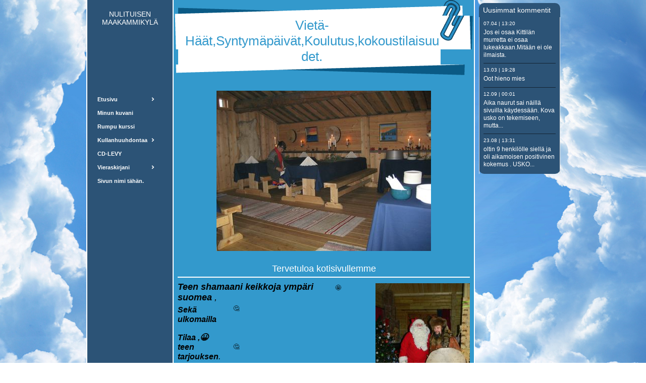

--- FILE ---
content_type: text/html
request_url: https://nulituinen.fi/61004779/61004786
body_size: 9347
content:
<!DOCTYPE html><html prefix="og: http://ogp.me/ns#" style="height:100%"><head><meta charset="utf-8"><title>Tilaisuudet | nulituinen.fi</title><meta name="description" content="Tilaisuudet  - www.nulituinen.fi"><meta name="robots" content="all"><meta name="generator" content="One.com Web Editor"><meta http-equiv="Cache-Control" content="must-revalidate, max-age=0, public"><meta http-equiv="Expires" content="-1"><meta name="viewport" content="width=1050" minpagewidth="1050"><meta name="MobileOptimized" content="320"><meta name="HandheldFriendly" content="True"><meta name="format-detection" content="telephone=no"><meta property="og:type" content="website"><meta property="og:description" content="Tilaisuudet  - www.nulituinen.fi"><meta property="og:title" content="Tilaisuudet  | nulituinen.fi"><meta property="og:site_name" content="nulituinen.fi"><meta property="og:url" content="https://nulituinen.fi/61004779/61004786"><meta name="twitter:card" content="summary"><meta name="twitter:title" content="Tilaisuudet  | nulituinen.fi"><meta name="twitter:image:alt" content="Tilaisuudet  | nulituinen.fi"><meta name="twitter:description" content="Tilaisuudet  - www.nulituinen.fi"><link rel="canonical" href="https://nulituinen.fi/61004779/61004786"><style>html { word-wrap: break-word; }
*, ::before, ::after { word-wrap: inherit; }
html { box-sizing: border-box; }
*, ::before, ::after { box-sizing: inherit; }
div.code { box-sizing: content-box; }
body, ul, ol, li, h1, h2, h3, h4, h5, h6, form, input, p, td, textarea { margin: 0; padding: 0; }
h1, h2, h3, h4, h5, h6 { font-size: 100%; font-weight: normal; }
ol, ul { list-style: none; }
table { border-collapse: collapse; border-spacing: 0; }
img { border: 0; }
body { -moz-osx-font-smoothing: grayscale; -webkit-font-smoothing: antialiased; }</style><style>@font-face {
    font-family: 'dropDownMenu';
    src:
    url('[data-uri]                                                                           [base64]                 aAGYBmQBmAAAAAQAAAAAAAAAAAAAAIAAAAAAAAwAAAAMAAAAcAAEAAwAAABwAAwABAAAAHAAEADgAAAAKAAgAAgACAAEAIOkB//3//wAAAAAAIOkA//3//wAB/+MXBAADAAEAAAAAAAAAAAAAAAEAAf//                                     [base64]/                                                                                                                                [base64]') format('woff');
    font-weight: normal;
    font-style: normal;
}</style><link rel="stylesheet" href="../onewebstatic/201a33d184.css"><style>@media (max-width: 650px) { body { min-width: 'initial' } body.desktopV { min-width: 1050px } }
        @media (min-width: 651px) { body { min-width: 1050px } body.mobileV { min-width: initial } }</style><link rel="stylesheet" href="/onewebstatic/f34a64a9c1.css"><link rel="stylesheet" href="/onewebstatic/737f9356df.css"><link rel="stylesheet" href="/onewebstatic/02796a7ef3.css"><link href="/onewebstatic/google-fonts.php?url=https%3A%2F%2Ffonts.googleapis.com%2Fcss%3Ffamily%3DScope%2520One%253A100%252C100italic%252C200%252C200italic%252C300%252C300italic%252C500%252C500italic%252C600%252C600italic%252C700%252C700italic%252C800%252C800italic%252C900%252C900italic%252Citalic%252Cregular&amp;subset%3Dall" rel="stylesheet"><link rel="stylesheet" href="/onewebstatic/198f3242fa.css"><style>.bodyBackground {
                            
background-image:url('https://impro.usercontent.one/appid/oneComWsb/domain/nulituinen.fi/media/nulituinen.fi/onewebmedia/sky.jpg?etag=%221b68c-5db44839af051%22&sourceContentType=');
background-color:rgba(255,255,255,1);
background-repeat:repeat;
background-position:50% 50%;
background-size:cover;
background-attachment:fixed;
background-image-opacity:1;
                        }</style><script src="/onewebstatic/e47f208c3a.js"></script></head><body class="Preview_body__2wDzb bodyBackground" style="overflow-y:scroll;overflow-x:auto" data-attachments="{&quot;A1AA146F-D911-481D-9944-A0951DA832FE&quot;:[&quot;9FD8E56C-829D-4036-8140-26D4BBF8BF32&quot;,&quot;BD0F7593-3244-47F6-9464-C83826EBC15D&quot;],&quot;9FD8E56C-829D-4036-8140-26D4BBF8BF32&quot;:[&quot;5251436F-A13E-46DD-9D8B-6112AFA74BDD&quot;,&quot;471EEF9A-8396-40DC-A9BF-49EDC2DF37BB&quot;],&quot;471EEF9A-8396-40DC-A9BF-49EDC2DF37BB&quot;:[&quot;3406E4C5-FC49-437E-BE85-B88DC74F35F6&quot;,&quot;B9198F86-3B79-4C8B-BA2E-30D59CAEE5F0&quot;,&quot;5EE2B814-14A8-45D9-B14D-91F8229818FF&quot;,&quot;767BB835-FB9B-45F2-958B-391C36479D98&quot;,&quot;AF90F371-364D-4284-8CC3-723F07C8E48E&quot;],&quot;3406E4C5-FC49-437E-BE85-B88DC74F35F6&quot;:[&quot;62D82BFF-2A61-4867-A6B3-82BB37C12D23&quot;,&quot;94666AE4-F709-454C-BB6B-3959C933AF2D&quot;,&quot;471BF1F1-2525-493F-8387-7A54CFC4DE47&quot;,&quot;05C73B19-2E10-461D-8599-48F4047CB79F&quot;,&quot;CF064BF3-D1E6-4CDA-AA74-86CF485FF799&quot;],&quot;B9198F86-3B79-4C8B-BA2E-30D59CAEE5F0&quot;:[&quot;4C50D708-E9EF-46D9-9380-6A3BD8BF7928&quot;,&quot;00B9A8DE-7A6E-46C4-8F48-6B9AB26CF1CE&quot;,&quot;361E22B8-D0B1-4197-AE39-5242867B1B40&quot;,&quot;A9E98775-949C-44DB-BEB0-F797DD799C06&quot;,&quot;4A7E3B87-0606-4B0D-9AA9-0BCACA5CE710&quot;,&quot;B000985F-F55A-47F0-A643-43DFE979F524&quot;,&quot;060DD6F1-2366-4498-A3D2-6EF6DFCF13E5&quot;,&quot;824577C0-8BC0-4741-9F38-BEEBFE85BEA3&quot;,&quot;18DB19DE-73DC-4E8A-AC27-DB919CCD172C&quot;,&quot;8F27489E-8EC6-4C0A-B14B-A032634CC864&quot;],&quot;471BF1F1-2525-493F-8387-7A54CFC4DE47&quot;:[&quot;BCEA8FE2-29C6-4B27-B9DA-0DCECCECB849&quot;]}"><div></div><link rel="stylesheet" href="../onewebstatic/1d2b1667ab.css"><div class="template" data-mobile-view="false"><div class="Preview_row__3Fkye row" style="width:1050px"></div><div class="Preview_row__3Fkye row Preview_noSideMargin__2I-_n" style="min-height:0;width:100%"><div data-id="2DC3D011-1654-4FDB-81C8-3E3C6B5B67D4" data-kind="SECTION" style="width:100%;min-height:0;left:auto;min-width:1050px;margin-top:0;margin-left:0" class="Preview_componentWrapper__2i4QI"><div id="Header" data-in-template="true" data-id="2DC3D011-1654-4FDB-81C8-3E3C6B5B67D4" data-kind="Block" data-specific-kind="SECTION" data-pin="0" data-stretch="true" class="Preview_block__16Zmu"><div class="StripPreview_backgroundComponent__3YmQM Background_backgroundComponent__3_1Ea" style="background-color:transparent;border-width:1px 1px 1px 1px;border-top-left-radius:0px;border-top-right-radius:0px;border-bottom-right-radius:0px;border-bottom-left-radius:0px;min-height:0;padding-bottom:0" data-width="100" data-height="0"></div></div></div></div><div class="Preview_row__3Fkye row Preview_noSideMargin__2I-_n" style="min-height:1080px;width:100%"><div data-id="A1AA146F-D911-481D-9944-A0951DA832FE" data-kind="SECTION" style="width:100%;min-height:1080px;left:auto;min-width:1050px;margin-top:0;margin-left:0" class="Preview_componentWrapper__2i4QI"><div id="PageSection" data-in-template="false" data-id="A1AA146F-D911-481D-9944-A0951DA832FE" data-kind="Block" data-specific-kind="SECTION" data-pin="0" data-stretch="true" data-bbox="{&quot;top&quot;:0,&quot;left&quot;:0,&quot;right&quot;:1050,&quot;bottom&quot;:1080}" class="Preview_block__16Zmu"><div class="StripPreview_backgroundComponent__3YmQM Background_backgroundComponent__3_1Ea hasChildren" style="background-color:transparent;border-width:1px 1px 1px 1px;border-top-left-radius:0px;border-top-right-radius:0px;border-bottom-right-radius:0px;border-bottom-left-radius:0px;min-height:1080px;padding-bottom:0" data-width="100" data-height="1080"><div class="Preview_column__1KeVx col" style="min-height:100%;width:1050px;margin:0 auto"><div class="Preview_row__3Fkye row" style="min-height:1080px;width:1050px"><div class="Preview_column__1KeVx col" style="min-height:1080px;width:826px;float:left"><div data-id="9FD8E56C-829D-4036-8140-26D4BBF8BF32" data-kind="BACKGROUND" style="width:770px;min-height:1080px;margin-top:0;margin-left:56px" class="Preview_componentWrapper__2i4QI"><div data-in-template="false" data-id="9FD8E56C-829D-4036-8140-26D4BBF8BF32" data-kind="Block" data-specific-kind="BACKGROUND" data-bbox="{&quot;top&quot;:0,&quot;left&quot;:56,&quot;right&quot;:826,&quot;bottom&quot;:1080}" data-parent="A1AA146F-D911-481D-9944-A0951DA832FE" class="Preview_block__16Zmu"><div class="BackgroundPreview_backgroundComponent__3Dr5e BackgroundPreview_bgHeight__3dD2e hasChildren" style="background-color:rgba(255,255,255,1);border-color:rgba(0,0,0,1);border-style:none;border-width:0px 0px 0px 0px;border-top-left-radius:0px;border-top-right-radius:0px;border-bottom-right-radius:0px;border-bottom-left-radius:0px;min-height:1080px;padding-bottom:0" data-width="770" data-height="1080"><div class="Preview_column__1KeVx col" style="min-height:100%"><div class="Preview_row__3Fkye row" style="min-height:1080px;width:770px"><div class="Preview_column__1KeVx col" style="min-height:1080px;width:171px;float:left"><div data-id="5251436F-A13E-46DD-9D8B-6112AFA74BDD" data-kind="BACKGROUND" style="width:169px;min-height:1080px;margin-top:0;margin-left:2px" class="Preview_componentWrapper__2i4QI"><div data-in-template="false" data-id="5251436F-A13E-46DD-9D8B-6112AFA74BDD" data-kind="Block" data-specific-kind="BACKGROUND" class="Preview_block__16Zmu"><div class="BackgroundPreview_backgroundComponent__3Dr5e BackgroundPreview_bgHeight__3dD2e hasChildren" style="background-color:rgba(44,83,118,1);border-width:1px 1px 1px 1px;border-top-left-radius:0px;border-top-right-radius:0px;border-bottom-right-radius:0px;border-bottom-left-radius:0px;min-height:1080px;padding-bottom:100px" data-width="169" data-height="1080"><div class="Preview_column__1KeVx col" style="min-height:100%"><div class="Preview_row__3Fkye row" style="min-height:47px;width:169px"><div data-id="F65EE788-31ED-4CEA-A0FA-42ABEE081435" data-kind="TEXT" style="width:159px;min-height:32px;margin-top:15px;margin-left:5px" class="Preview_componentWrapper__2i4QI"><div data-in-template="false" data-id="F65EE788-31ED-4CEA-A0FA-42ABEE081435" data-kind="Component" data-specific-kind="TEXT" class="Preview_component__SbiKo text-align-null"><div data-mve-font-change="0" class="styles_contentContainer__lrPIa textnormal styles_text__3jGMu"><p class="textnormal mobile-undersized-upper" style="text-align: center; padding-top: 5px; padding-bottom: 10px; font-size: 14px; line-height: 1.2;"><span id="menu1_lbTitle" style="padding: 0px; text-align: center; color: rgb(255, 255, 255); font-family: 'Trebuchet MS', Helvetica, sans-serif; font-size: 14px; letter-spacing: 0px; font-weight: normal; font-style: normal; text-decoration: none solid rgb(255, 255, 255); text-shadow: none; text-transform: none; direction: ltr;" class="textnormal mobile-undersized-upper">NULITUISEN MAAKAMMIKYLÄ</span></p></div></div></div></div><div style="clear:both"></div></div></div></div></div><div style="clear:both"></div></div><div class="Preview_column__1KeVx col" style="min-height:1080px;width:597px;float:left"><div data-id="471EEF9A-8396-40DC-A9BF-49EDC2DF37BB" data-kind="BACKGROUND" style="width:595px;min-height:1080px;margin-top:0;margin-left:2px" class="Preview_componentWrapper__2i4QI"><div data-in-template="false" data-id="471EEF9A-8396-40DC-A9BF-49EDC2DF37BB" data-kind="Block" data-specific-kind="BACKGROUND" data-bbox="{&quot;top&quot;:0,&quot;left&quot;:173,&quot;right&quot;:768,&quot;bottom&quot;:1080}" data-parent="9FD8E56C-829D-4036-8140-26D4BBF8BF32" class="Preview_block__16Zmu"><div class="BackgroundPreview_backgroundComponent__3Dr5e BackgroundPreview_bgHeight__3dD2e hasChildren" style="background-color:rgba(51,153,204,1);border-width:1px 1px 1px 1px;border-top-left-radius:0px;border-top-right-radius:0px;border-bottom-right-radius:0px;border-bottom-left-radius:0px;min-height:1080px;padding-bottom:67px" data-width="595" data-height="1080"><div class="Preview_column__1KeVx col" style="min-height:100%"><div class="Preview_row__3Fkye row" style="min-height:122px;width:595px"><div data-id="3406E4C5-FC49-437E-BE85-B88DC74F35F6" data-kind="BACKGROUND" style="width:595px;min-height:122px;margin-top:0;margin-left:0" class="Preview_componentWrapper__2i4QI"><div data-in-template="false" data-id="3406E4C5-FC49-437E-BE85-B88DC74F35F6" data-kind="Block" data-specific-kind="BACKGROUND" data-bbox="{&quot;top&quot;:0,&quot;left&quot;:0,&quot;right&quot;:595,&quot;bottom&quot;:122}" data-parent="471EEF9A-8396-40DC-A9BF-49EDC2DF37BB" class="Preview_block__16Zmu"><div class="BackgroundPreview_backgroundComponent__3Dr5e BackgroundPreview_bgHeight__3dD2e hasChildren" style="background-color:rgba(51,153,204,1);border-width:1px 1px 1px 1px;border-top-left-radius:0px;border-top-right-radius:0px;border-bottom-right-radius:0px;border-bottom-left-radius:0px;min-height:122px;padding-bottom:3px" data-width="595" data-height="122"><div class="Preview_column__1KeVx col" style="min-height:100%"><div class="Preview_row__3Fkye row" style="min-height:31px;width:595px"><div data-id="62D82BFF-2A61-4867-A6B3-82BB37C12D23" data-kind="IMAGE" style="width:577px;min-height:31px;margin-top:0;margin-left:2px" class="Preview_componentWrapper__2i4QI"><div data-in-template="false" data-id="62D82BFF-2A61-4867-A6B3-82BB37C12D23" data-kind="Component" data-specific-kind="IMAGE" class="Preview_component__SbiKo"><div class="Mobile_imageComponent__QXWk1 Mobile_cropMode__cLuJp" style="border-color:rgba(0,0,0,1);border-style:none;border-width:0px 0px 0px 0px;overflow:hidden" data-width="577" data-height="31"><img loading="lazy" role="presentation" data-scalestrategy="crop" style="margin-top:0px;margin-left:0px;display:block;margin:0" src="https://impro.usercontent.one/appid/oneComWsb/domain/nulituinen.fi/media/nulituinen.fi/onewebmedia/top_clip.gif?etag=%221b68c-5db44839af051%22&amp;sourceContentType=image%2Fgif" srcset="https://impro.usercontent.one/appid/oneComWsb/domain/nulituinen.fi/media/nulituinen.fi/onewebmedia/top_clip.gif?etag=%221b68c-5db44839af051%22&amp;sourceContentType=image%2Fgif, https://impro.usercontent.one/appid/oneComWsb/domain/nulituinen.fi/media/nulituinen.fi/onewebmedia/top_clip.gif?etag=%221b68c-5db44839af051%22&amp;sourceContentType=image%2Fgif 2x, https://impro.usercontent.one/appid/oneComWsb/domain/nulituinen.fi/media/nulituinen.fi/onewebmedia/top_clip.gif?etag=%221b68c-5db44839af051%22&amp;sourceContentType=image%2Fgif 3x" height="31" width="577" data-width="577" data-height="31"></div></div></div></div><div class="Preview_row__3Fkye row" style="min-height:67px;width:595px"><div class="Preview_column__1KeVx col" style="min-height:67px;width:9px;float:left"><div data-id="94666AE4-F709-454C-BB6B-3959C933AF2D" data-kind="BACKGROUND" style="width:7px;min-height:67px;margin-top:0;margin-left:2px" class="Preview_componentWrapper__2i4QI"><div data-in-template="false" data-id="94666AE4-F709-454C-BB6B-3959C933AF2D" data-kind="Block" data-specific-kind="BACKGROUND" class="Preview_block__16Zmu"><div class="BackgroundPreview_backgroundComponent__3Dr5e BackgroundPreview_bgHeight__3dD2e hasChildren" style="background-color:rgba(51,153,204,1);border-width:1px 1px 1px 1px;border-top-left-radius:0px;border-top-right-radius:0px;border-bottom-right-radius:0px;border-bottom-left-radius:0px;min-height:67px;padding-bottom:0" data-width="7" data-height="67"><div class="Preview_column__1KeVx col" style="min-height:100%"><div class="Preview_row__3Fkye row" style="min-height:67px;width:7px"><div data-id="27C76078-70B7-4D6A-917D-F6473889DDC3" data-kind="IMAGE" style="width:7px;min-height:67px;margin-top:0;margin-left:0" class="Preview_componentWrapper__2i4QI"><div data-in-template="false" data-id="27C76078-70B7-4D6A-917D-F6473889DDC3" data-kind="Component" data-specific-kind="IMAGE" class="Preview_component__SbiKo"><div class="Mobile_imageComponent__QXWk1 Mobile_cropMode__cLuJp" style="border-color:rgba(0,0,0,1);border-style:none;border-width:0px 0px 0px 0px;overflow:hidden" data-width="7" data-height="67"><img loading="lazy" role="presentation" data-scalestrategy="crop" style="margin-top:0px;margin-left:0px;display:block;margin:0" src="https://impro.usercontent.one/appid/oneComWsb/domain/nulituinen.fi/media/nulituinen.fi/onewebmedia/left_edge.gif?etag=%221b68c-5db44839af051%22&amp;sourceContentType=image%2Fgif" srcset="https://impro.usercontent.one/appid/oneComWsb/domain/nulituinen.fi/media/nulituinen.fi/onewebmedia/left_edge.gif?etag=%221b68c-5db44839af051%22&amp;sourceContentType=image%2Fgif, https://impro.usercontent.one/appid/oneComWsb/domain/nulituinen.fi/media/nulituinen.fi/onewebmedia/left_edge.gif?etag=%221b68c-5db44839af051%22&amp;sourceContentType=image%2Fgif 2x, https://impro.usercontent.one/appid/oneComWsb/domain/nulituinen.fi/media/nulituinen.fi/onewebmedia/left_edge.gif?etag=%221b68c-5db44839af051%22&amp;sourceContentType=image%2Fgif 3x" height="67" width="7" data-width="7" data-height="67"></div></div></div></div><div style="clear:both"></div></div></div></div></div><div style="clear:both"></div></div><div class="Preview_column__1KeVx col" style="min-height:67px;width:584px;float:left"><div class="Preview_float__1PmYU float" style="top:0;left:0;z-index:1051"><div data-id="471BF1F1-2525-493F-8387-7A54CFC4DE47" data-kind="BACKGROUND" style="width:520px;min-height:67px" class="Preview_componentWrapper__2i4QI"><div data-in-template="false" data-id="471BF1F1-2525-493F-8387-7A54CFC4DE47" data-kind="Component" data-specific-kind="BACKGROUND" data-bbox="{&quot;top&quot;:31,&quot;left&quot;:9,&quot;right&quot;:529,&quot;bottom&quot;:98}" data-parent="3406E4C5-FC49-437E-BE85-B88DC74F35F6" class="Preview_component__SbiKo"><div class="BackgroundPreview_backgroundComponent__3Dr5e BackgroundPreview_bgHeight__3dD2e" style="background-color:rgba(255,255,255,1);border-color:rgba(0,0,0,1);border-style:none;border-width:0px 0px 0px 0px;border-top-left-radius:0px;border-top-right-radius:0px;border-bottom-right-radius:0px;border-bottom-left-radius:0px;min-height:67px;padding-bottom:0" data-width="520" data-height="67"></div></div></div></div><div class="Preview_float__1PmYU float" style="top:0;left:519px;z-index:1053"><div data-id="05C73B19-2E10-461D-8599-48F4047CB79F" data-kind="IMAGE" style="width:65px;min-height:67px" class="Preview_componentWrapper__2i4QI"><div data-in-template="false" data-id="05C73B19-2E10-461D-8599-48F4047CB79F" data-kind="Component" data-specific-kind="IMAGE" data-bbox="{&quot;top&quot;:31,&quot;left&quot;:528,&quot;right&quot;:593,&quot;bottom&quot;:98}" data-parent="3406E4C5-FC49-437E-BE85-B88DC74F35F6" class="Preview_component__SbiKo"><div class="Mobile_imageComponent__QXWk1 Mobile_cropMode__cLuJp" style="border-color:rgba(0,0,0,1);border-style:none;border-width:0px 0px 0px 0px;overflow:hidden" data-width="65" data-height="67"><img loading="lazy" role="presentation" data-scalestrategy="crop" style="margin-top:0px;margin-left:0px;display:block;margin:0" src="https://impro.usercontent.one/appid/oneComWsb/domain/nulituinen.fi/media/nulituinen.fi/onewebmedia/clips.gif?etag=%221b68c-5db44839af051%22&amp;sourceContentType=image%2Fgif" srcset="https://impro.usercontent.one/appid/oneComWsb/domain/nulituinen.fi/media/nulituinen.fi/onewebmedia/clips.gif?etag=%221b68c-5db44839af051%22&amp;sourceContentType=image%2Fgif, https://impro.usercontent.one/appid/oneComWsb/domain/nulituinen.fi/media/nulituinen.fi/onewebmedia/clips.gif?etag=%221b68c-5db44839af051%22&amp;sourceContentType=image%2Fgif 2x, https://impro.usercontent.one/appid/oneComWsb/domain/nulituinen.fi/media/nulituinen.fi/onewebmedia/clips.gif?etag=%221b68c-5db44839af051%22&amp;sourceContentType=image%2Fgif 3x" height="67" width="65" data-width="65" data-height="67"></div></div></div></div><div data-id="BCEA8FE2-29C6-4B27-B9DA-0DCECCECB849" data-kind="TEXT" style="width:510px;min-height:60px;margin-top:4px;margin-left:10px;z-index:1083" class="Preview_componentWrapper__2i4QI"><div data-in-template="false" data-id="BCEA8FE2-29C6-4B27-B9DA-0DCECCECB849" data-kind="Component" data-specific-kind="TEXT" class="Preview_component__SbiKo text-align-null"><div data-mve-font-change="0" class="styles_contentContainer__lrPIa textnormal styles_text__3jGMu"><p class="textnormal mobile-oversized" style="text-align: -webkit-center; color: rgb(51, 153, 204); font-size: 26px; line-height: 1.2;">Vietä-Häät,Syntymäpäivät,Koulutus,kokoustilaisuudet.
										</p></div></div></div><div style="clear:both"></div></div><div style="clear:both"></div></div><div class="Preview_row__3Fkye row" style="min-height:21px;width:595px"><div data-id="CF064BF3-D1E6-4CDA-AA74-86CF485FF799" data-kind="IMAGE" style="width:577px;min-height:21px;margin-top:0;margin-left:2px" class="Preview_componentWrapper__2i4QI"><div data-in-template="false" data-id="CF064BF3-D1E6-4CDA-AA74-86CF485FF799" data-kind="Component" data-specific-kind="IMAGE" class="Preview_component__SbiKo"><div class="Mobile_imageComponent__QXWk1 Mobile_cropMode__cLuJp" style="border-color:rgba(0,0,0,1);border-style:none;border-width:0px 0px 0px 0px;overflow:hidden" data-width="577" data-height="21"><img loading="lazy" role="presentation" data-scalestrategy="crop" style="margin-top:0px;margin-left:0px;display:block;margin:0" src="https://impro.usercontent.one/appid/oneComWsb/domain/nulituinen.fi/media/nulituinen.fi/onewebmedia/bottom_clip.gif?etag=%221b68c-5db44839af051%22&amp;sourceContentType=image%2Fgif" srcset="https://impro.usercontent.one/appid/oneComWsb/domain/nulituinen.fi/media/nulituinen.fi/onewebmedia/bottom_clip.gif?etag=%221b68c-5db44839af051%22&amp;sourceContentType=image%2Fgif, https://impro.usercontent.one/appid/oneComWsb/domain/nulituinen.fi/media/nulituinen.fi/onewebmedia/bottom_clip.gif?etag=%221b68c-5db44839af051%22&amp;sourceContentType=image%2Fgif 2x, https://impro.usercontent.one/appid/oneComWsb/domain/nulituinen.fi/media/nulituinen.fi/onewebmedia/bottom_clip.gif?etag=%221b68c-5db44839af051%22&amp;sourceContentType=image%2Fgif 3x" height="21" width="577" data-width="577" data-height="21"></div></div></div></div><div style="clear:both"></div></div></div></div></div></div><div class="Preview_row__3Fkye row" style="min-height:711px;width:595px"><div data-id="B9198F86-3B79-4C8B-BA2E-30D59CAEE5F0" data-kind="BACKGROUND" style="width:595px;min-height:711px;margin-top:0;margin-left:0" class="Preview_componentWrapper__2i4QI"><div data-in-template="false" data-id="B9198F86-3B79-4C8B-BA2E-30D59CAEE5F0" data-kind="Block" data-specific-kind="BACKGROUND" data-bbox="{&quot;top&quot;:122,&quot;left&quot;:0,&quot;right&quot;:595,&quot;bottom&quot;:833}" data-parent="471EEF9A-8396-40DC-A9BF-49EDC2DF37BB" class="Preview_block__16Zmu"><div class="BackgroundPreview_backgroundComponent__3Dr5e BackgroundPreview_bgHeight__3dD2e hasChildren" style="background-color:rgba(51,153,204,1);border-width:1px 1px 1px 1px;border-top-left-radius:0px;border-top-right-radius:0px;border-bottom-right-radius:0px;border-bottom-left-radius:0px;min-height:711px;padding-bottom:51px" data-width="595" data-height="711"><div class="Preview_column__1KeVx col" style="min-height:100%"><div class="Preview_row__3Fkye row" style="min-height:346px;width:595px"><div data-id="4C50D708-E9EF-46D9-9380-6A3BD8BF7928" data-kind="IMAGE" style="width:425px;min-height:318px;margin-top:28px;margin-left:85px" class="Preview_componentWrapper__2i4QI"><div data-in-template="false" data-id="4C50D708-E9EF-46D9-9380-6A3BD8BF7928" data-kind="Component" data-specific-kind="IMAGE" class="Preview_component__SbiKo"><div class="Mobile_imageComponent__QXWk1 Mobile_cropMode__cLuJp" style="border-color:rgba(0,0,0,1);border-style:none;border-width:0px 0px 0px 0px;overflow:hidden" data-width="425" data-height="318"><a href="https://impro.usercontent.one/appid/oneComWsb/domain/nulituinen.fi/media/nulituinen.fi/onewebmedia/i283726789455389146.jpg?etag=%221b68c-5db44839af051%22&amp;sourceContentType=&amp;ignoreAspectRatio&amp;resize=1000,750" alt="" caption="" rel="lightbox[oneweb] 4C50D708-E9EF-46D9-9380-6A3BD8BF7928" class="shinybox" data-dom-index="0" data-srcset="https://impro.usercontent.one/appid/oneComWsb/domain/nulituinen.fi/media/nulituinen.fi/onewebmedia/i283726789455389146.jpg?etag=%221b68c-5db44839af051%22&amp;sourceContentType=&amp;ignoreAspectRatio&amp;resize=1000,750 1000w" data-stop-propagation="true"><img loading="lazy" role="presentation" data-scalestrategy="crop" style="margin-top:0px;margin-left:0px;display:block;margin:0" src="https://impro.usercontent.one/appid/oneComWsb/domain/nulituinen.fi/media/nulituinen.fi/onewebmedia/i283726789455389146.jpg?etag=%221b68c-5db44839af051%22&amp;sourceContentType=&amp;ignoreAspectRatio&amp;resize=425%2B319&amp;extract=0%2B0%2B425%2B318" srcset="https://impro.usercontent.one/appid/oneComWsb/domain/nulituinen.fi/media/nulituinen.fi/onewebmedia/i283726789455389146.jpg?etag=%221b68c-5db44839af051%22&amp;sourceContentType=&amp;ignoreAspectRatio&amp;resize=425%2B319&amp;extract=0%2B0%2B425%2B318, https://impro.usercontent.one/appid/oneComWsb/domain/nulituinen.fi/media/nulituinen.fi/onewebmedia/i283726789455389146.jpg?etag=%221b68c-5db44839af051%22&amp;sourceContentType=&amp;ignoreAspectRatio&amp;resize=850%2B638&amp;extract=0%2B0%2B850%2B636 2x, https://impro.usercontent.one/appid/oneComWsb/domain/nulituinen.fi/media/nulituinen.fi/onewebmedia/i283726789455389146.jpg?etag=%221b68c-5db44839af051%22&amp;sourceContentType=&amp;ignoreAspectRatio&amp;resize=1275%2B956&amp;extract=0%2B0%2B1275%2B954 3x" height="318" width="425" data-width="425" data-height="318"></a></div></div></div></div><div class="Preview_row__3Fkye row" style="min-height:46px;width:595px"><div data-id="00B9A8DE-7A6E-46C4-8F48-6B9AB26CF1CE" data-kind="TEXT" style="width:579px;min-height:21px;margin-top:25px;margin-left:8px" class="Preview_componentWrapper__2i4QI"><div data-in-template="false" data-id="00B9A8DE-7A6E-46C4-8F48-6B9AB26CF1CE" data-kind="Component" data-specific-kind="TEXT" class="Preview_component__SbiKo text-align-null"><div data-mve-font-change="0" class="styles_contentContainer__lrPIa textnormal styles_text__3jGMu"><p class="textnormal" style="font-size: 18px; text-align: -webkit-center; line-height: 1.2;">Tervetuloa kotisivullemme</p></div></div></div></div><div class="Preview_row__3Fkye row" style="min-height:7px;width:595px"><div data-id="361E22B8-D0B1-4197-AE39-5242867B1B40" data-kind="BACKGROUND" style="width:579px;min-height:2px;margin-top:5px;margin-left:8px" class="Preview_componentWrapper__2i4QI"><div data-in-template="false" data-id="361E22B8-D0B1-4197-AE39-5242867B1B40" data-kind="Component" data-specific-kind="BACKGROUND" class="Preview_mobileHide__9T929 Preview_component__SbiKo"><div class="BackgroundPreview_backgroundComponent__3Dr5e BackgroundPreview_bgHeight__3dD2e" style="background-color:transparent;border-color:rgba(255,255,255,1);border-style:solid;border-width:0px 0px 2px 0px;border-top-left-radius:0px;border-top-right-radius:0px;border-bottom-right-radius:0px;border-bottom-left-radius:0px;background-clip:padding-box;min-height:2px;padding-bottom:0" data-width="579" data-height="2"></div></div></div></div><div class="Preview_row__3Fkye row" style="min-height:261px;width:595px"><div class="Preview_column__1KeVx col" style="min-height:261px;width:320px;float:left"><div class="Preview_row__3Fkye row" style="min-height:28px;width:320px"><div data-id="4A7E3B87-0606-4B0D-9AA9-0BCACA5CE710" data-kind="TEXT" style="width:312px;min-height:20px;margin-top:8px;margin-left:8px" class="Preview_componentWrapper__2i4QI"><div data-in-template="false" data-id="4A7E3B87-0606-4B0D-9AA9-0BCACA5CE710" data-kind="Component" data-specific-kind="TEXT" class="Preview_component__SbiKo text-align-null"><div data-mve-font-change="0" class="styles_contentContainer__lrPIa textnormal styles_text__3jGMu"><p class="mobile-undersized-upper"><span size="4" class="textnormal" style="text-align: -webkit-left; padding-top: 0px; padding-bottom: 0px; color: rgb(0, 0, 0); font-family: 'Trebuchet MS', Helvetica, sans-serif; font-size: 18px; letter-spacing: 0px; font-weight: normal; font-style: normal; text-decoration: none solid rgb(0, 0, 0); text-shadow: none; text-transform: none; direction: ltr;">				<span style="padding: 0px; text-align: -webkit-left; color: rgb(0, 0, 0); font-family: 'Trebuchet MS', Helvetica, sans-serif; font-size: 18px; letter-spacing: 0px; font-weight: normal; font-style: italic; text-decoration: none solid rgb(0, 0, 0); text-shadow: none; text-transform: none; direction: ltr;" class="textnormal">
						<span style="padding: 0px; text-align: -webkit-left; color: rgb(0, 0, 0); font-family: 'Trebuchet MS', Helvetica, sans-serif; font-size: 18px; letter-spacing: 0px; font-weight: bold; font-style: italic; text-decoration: none solid rgb(0, 0, 0); text-shadow: none; text-transform: none; direction: ltr;" class="textnormal">Teen shamaani keikkoja ympäri suomea</span> ,</span>
		</span></p></div></div></div></div><div class="Preview_row__3Fkye row" style="min-height:18px;width:320px"><div class="Preview_float__1PmYU float" style="top:4px;left:118px;z-index:1071"><div data-id="824577C0-8BC0-4741-9F38-BEEBFE85BEA3" data-kind="TEXT" style="width:5px;min-height:14px" class="Preview_componentWrapper__2i4QI"><div data-in-template="false" data-id="824577C0-8BC0-4741-9F38-BEEBFE85BEA3" data-kind="Component" data-specific-kind="TEXT" data-bbox="{&quot;top&quot;:431,&quot;left&quot;:118,&quot;right&quot;:123,&quot;bottom&quot;:445}" data-parent="B9198F86-3B79-4C8B-BA2E-30D59CAEE5F0" class="Preview_component__SbiKo text-align-null"><div data-mve-font-change="0" class="styles_contentContainer__lrPIa textnormal styles_text__3jGMu"><p class="mobile-undersized-upper"><span class="textnormal mobile-undersized-upper" style="text-align: -webkit-left; padding-top: 0px; padding-bottom: 0px; color: rgb(0, 0, 0); font-family: 'Trebuchet MS', Helvetica, sans-serif; font-size: 12px; letter-spacing: 0px; font-weight: normal; font-style: normal; text-decoration: none solid rgb(0, 0, 0); text-shadow: none; text-transform: none; direction: ltr;">		🤔
		</span></p></div></div></div></div><div data-id="060DD6F1-2366-4498-A3D2-6EF6DFCF13E5" data-kind="TEXT" style="width:111px;min-height:14px;margin-top:4px;margin-left:8px;z-index:1069" class="Preview_componentWrapper__2i4QI"><div data-in-template="false" data-id="060DD6F1-2366-4498-A3D2-6EF6DFCF13E5" data-kind="Component" data-specific-kind="TEXT" class="Preview_component__SbiKo text-align-null"><div data-mve-font-change="0" class="styles_contentContainer__lrPIa textnormal styles_text__3jGMu"><p class="mobile-undersized-upper"><span class="textnormal mobile-undersized-upper" style="text-align: -webkit-left; padding-top: 0px; padding-bottom: 0px; color: rgb(0, 0, 0); font-family: 'Trebuchet MS', Helvetica, sans-serif; font-size: 12px; letter-spacing: 0px; font-weight: normal; font-style: italic; text-decoration: none solid rgb(0, 0, 0); text-shadow: none; text-transform: none; direction: ltr;">				<span style="padding: 0px; text-align: -webkit-left; color: rgb(0, 0, 0); font-family: 'Trebuchet MS', Helvetica, sans-serif; font-size: 12px; letter-spacing: 0px; font-weight: bold; font-style: italic; text-decoration: none solid rgb(0, 0, 0); text-shadow: none; text-transform: none; direction: ltr;" class="textnormal mobile-undersized-upper">
						<span size="3" style="padding: 0px; text-align: -webkit-left; color: rgb(0, 0, 0); font-family: 'Trebuchet MS', Helvetica, sans-serif; font-size: 16px; letter-spacing: 0px; font-weight: bold; font-style: italic; text-decoration: none solid rgb(0, 0, 0); text-shadow: none; text-transform: none; direction: ltr;" class="textnormal">Sekä ulkomailla</span>
				</span>
		</span></p></div></div></div></div><div class="Preview_row__3Fkye row" style="min-height:52px;width:320px"><div class="Preview_column__1KeVx col" style="min-height:52px;width:118px;float:left"><div data-id="18DB19DE-73DC-4E8A-AC27-DB919CCD172C" data-kind="TEXT" style="width:110px;min-height:35px;margin-top:17px;margin-left:8px" class="Preview_componentWrapper__2i4QI"><div data-in-template="false" data-id="18DB19DE-73DC-4E8A-AC27-DB919CCD172C" data-kind="Component" data-specific-kind="TEXT" class="Preview_component__SbiKo text-align-null"><div data-mve-font-change="0" class="styles_contentContainer__lrPIa textnormal styles_text__3jGMu"><p class="mobile-undersized-upper"><span size="3" class="textnormal" style="text-align: -webkit-left; padding-top: 0px; padding-bottom: 0px; color: rgb(0, 0, 0); font-family: 'Trebuchet MS', Helvetica, sans-serif; font-size: 16px; letter-spacing: 0px; font-weight: normal; font-style: normal; text-decoration: none solid rgb(0, 0, 0); text-shadow: none; text-transform: none; direction: ltr;">				<span style="padding: 0px; text-align: -webkit-left; color: rgb(0, 0, 0); font-family: 'Trebuchet MS', Helvetica, sans-serif; font-size: 16px; letter-spacing: 0px; font-weight: normal; font-style: italic; text-decoration: none solid rgb(0, 0, 0); text-shadow: none; text-transform: none; direction: ltr;" class="textnormal">
						<span style="padding: 0px; text-align: -webkit-left; color: rgb(0, 0, 0); font-family: 'Trebuchet MS', Helvetica, sans-serif; font-size: 16px; letter-spacing: 0px; font-weight: bold; font-style: italic; text-decoration: none solid rgb(0, 0, 0); text-shadow: none; text-transform: none; direction: ltr;" class="textnormal">Tilaa ,😀<br style="padding: 0px;">teen tarjouksen</span>.</span>
		</span></p></div></div></div><div style="clear:both"></div></div><div class="Preview_column__1KeVx col" style="min-height:52px;width:5px;float:left"><div data-id="8F27489E-8EC6-4C0A-B14B-A032634CC864" data-kind="TEXT" style="width:5px;min-height:14px;margin-top:38px;margin-left:0" class="Preview_componentWrapper__2i4QI"><div data-in-template="false" data-id="8F27489E-8EC6-4C0A-B14B-A032634CC864" data-kind="Component" data-specific-kind="TEXT" class="Preview_component__SbiKo text-align-null"><div data-mve-font-change="0" class="styles_contentContainer__lrPIa textnormal styles_text__3jGMu"><p class="mobile-undersized-upper"><span class="textnormal mobile-undersized-upper" style="text-align: -webkit-left; padding-top: 0px; padding-bottom: 0px; color: rgb(0, 0, 0); font-family: 'Trebuchet MS', Helvetica, sans-serif; font-size: 12px; letter-spacing: 0px; font-weight: normal; font-style: normal; text-decoration: none solid rgb(0, 0, 0); text-shadow: none; text-transform: none; direction: ltr;">		🤔
		</span></p></div></div></div><div style="clear:both"></div></div><div style="clear:both"></div></div><div style="clear:both"></div></div><div class="Preview_column__1KeVx col" style="min-height:261px;width:5px;float:left"><div data-id="B000985F-F55A-47F0-A643-43DFE979F524" data-kind="TEXT" style="width:5px;min-height:14px;margin-top:13px;margin-left:0" class="Preview_componentWrapper__2i4QI"><div data-in-template="false" data-id="B000985F-F55A-47F0-A643-43DFE979F524" data-kind="Component" data-specific-kind="TEXT" class="Preview_component__SbiKo text-align-null"><div data-mve-font-change="0" class="styles_contentContainer__lrPIa textnormal styles_text__3jGMu"><p class="mobile-undersized-upper"><span class="textnormal mobile-undersized-upper" style="text-align: -webkit-left; padding-top: 0px; padding-bottom: 0px; color: rgb(0, 0, 0); font-family: 'Trebuchet MS', Helvetica, sans-serif; font-size: 12px; letter-spacing: 0px; font-weight: normal; font-style: normal; text-decoration: none solid rgb(0, 0, 0); text-shadow: none; text-transform: none; direction: ltr;">		🤩
		</span></p></div></div></div><div style="clear:both"></div></div><div class="Preview_column__1KeVx col" style="min-height:261px;width:262px;float:left"><div data-id="A9E98775-949C-44DB-BEB0-F797DD799C06" data-kind="IMAGE" style="width:187px;min-height:250px;margin-top:11px;margin-left:75px" class="Preview_componentWrapper__2i4QI"><div data-in-template="false" data-id="A9E98775-949C-44DB-BEB0-F797DD799C06" data-kind="Component" data-specific-kind="IMAGE" class="Preview_component__SbiKo"><div class="Mobile_imageComponent__QXWk1 Mobile_cropMode__cLuJp" style="border-color:rgba(0,0,0,1);border-style:none;border-width:0px 0px 0px 0px;overflow:hidden" data-width="187" data-height="250"><a href="https://impro.usercontent.one/appid/oneComWsb/domain/nulituinen.fi/media/nulituinen.fi/onewebmedia/i283726789475686804.jpg?etag=%221b68c-5db44839af051%22&amp;sourceContentType=" alt="" caption="" rel="lightbox[oneweb] A9E98775-949C-44DB-BEB0-F797DD799C06" class="shinybox" data-dom-index="0" data-stop-propagation="true"><img loading="lazy" role="presentation" data-scalestrategy="crop" style="margin-top:0px;margin-left:0px;display:block;margin:0" src="https://impro.usercontent.one/appid/oneComWsb/domain/nulituinen.fi/media/nulituinen.fi/onewebmedia/i283726789475686804.jpg?etag=%221b68c-5db44839af051%22&amp;sourceContentType=&amp;ignoreAspectRatio&amp;resize=188%2B250&amp;extract=0%2B0%2B187%2B250" srcset="https://impro.usercontent.one/appid/oneComWsb/domain/nulituinen.fi/media/nulituinen.fi/onewebmedia/i283726789475686804.jpg?etag=%221b68c-5db44839af051%22&amp;sourceContentType=&amp;ignoreAspectRatio&amp;resize=188%2B250&amp;extract=0%2B0%2B187%2B250, https://impro.usercontent.one/appid/oneComWsb/domain/nulituinen.fi/media/nulituinen.fi/onewebmedia/i283726789475686804.jpg?etag=%221b68c-5db44839af051%22&amp;sourceContentType=&amp;ignoreAspectRatio&amp;resize=375%2B500&amp;extract=0%2B0%2B374%2B500 2x, https://impro.usercontent.one/appid/oneComWsb/domain/nulituinen.fi/media/nulituinen.fi/onewebmedia/i283726789475686804.jpg?etag=%221b68c-5db44839af051%22&amp;sourceContentType=&amp;ignoreAspectRatio&amp;resize=563%2B750&amp;extract=0%2B0%2B561%2B750 3x" height="250" width="187" data-width="187" data-height="250"></a></div></div></div><div style="clear:both"></div></div><div style="clear:both"></div></div><div style="clear:both"></div></div></div></div></div></div><div class="Preview_row__3Fkye row" style="min-height:7px;width:595px"><div data-id="5EE2B814-14A8-45D9-B14D-91F8229818FF" data-kind="BACKGROUND" style="width:579px;min-height:2px;margin-top:5px;margin-left:8px" class="Preview_componentWrapper__2i4QI"><div data-in-template="false" data-id="5EE2B814-14A8-45D9-B14D-91F8229818FF" data-kind="Component" data-specific-kind="BACKGROUND" class="Preview_mobileHide__9T929 Preview_component__SbiKo"><div class="BackgroundPreview_backgroundComponent__3Dr5e BackgroundPreview_bgHeight__3dD2e" style="background-color:transparent;border-color:rgba(255,255,255,1);border-style:solid;border-width:0px 0px 2px 0px;border-top-left-radius:0px;border-top-right-radius:0px;border-bottom-right-radius:0px;border-bottom-left-radius:0px;background-clip:padding-box;min-height:2px;padding-bottom:0" data-width="579" data-height="2"></div></div></div></div><div class="Preview_row__3Fkye row" style="min-height:62px;width:595px"><div data-id="767BB835-FB9B-45F2-958B-391C36479D98" data-kind="SHAREBUTTONS" style="width:160px;height:20px;margin-top:42px;margin-left:419px" class="Preview_componentWrapper__2i4QI"><div data-in-template="false" data-id="767BB835-FB9B-45F2-958B-391C36479D98" data-kind="Component" data-specific-kind="SHAREBUTTONS" data-stretch="false" class="Preview_component__SbiKo"><div class="shareself"><div><ul class="ShareButtons_shareButtonCntnr__xPagy ShareButtons_center__3Bepi ShareButtons_withoutCountCls__2kcSZ"><li class="ShareButtons_withoutCountFblikeCntnr__OusNu"><div class="fb-share-button" data-size="small" data-mobile-iframe="false" data-type="button"></div></li><li class="ShareButtons_twtrCls__1s6GS"><a class="twitter-share-button" data-count="none" data-lang="fi"></a></li></ul></div></div></div></div></div><div class="Preview_row__3Fkye row" style="min-height:111px;width:595px"><div data-id="AF90F371-364D-4284-8CC3-723F07C8E48E" data-kind="BACKGROUND" style="width:477px;min-height:95px;margin-top:16px;margin-left:59px" class="Preview_componentWrapper__2i4QI"><div data-in-template="false" data-id="AF90F371-364D-4284-8CC3-723F07C8E48E" data-kind="Block" data-specific-kind="BACKGROUND" class="Preview_block__16Zmu"><div class="BackgroundPreview_backgroundComponent__3Dr5e BackgroundPreview_bgHeight__3dD2e hasChildren" style="background-color:rgba(0,0,0,0.3);border-width:1px 1px 1px 1px;border-top-left-radius:10px;border-top-right-radius:10px;border-bottom-right-radius:10px;border-bottom-left-radius:10px;min-height:95px;padding-bottom:21px" data-width="477" data-height="95"><div class="Preview_column__1KeVx col" style="min-height:100%"><div class="Preview_row__3Fkye row" style="min-height:29px;width:477px"><div data-id="AC69570C-5DAF-46CD-AD33-D196964386B3" data-kind="BACKGROUND" style="width:445px;min-height:1px;margin-top:28px;margin-left:16px" class="Preview_componentWrapper__2i4QI"><div data-in-template="false" data-id="AC69570C-5DAF-46CD-AD33-D196964386B3" data-kind="Component" data-specific-kind="BACKGROUND" class="Preview_mobileHide__9T929 Preview_component__SbiKo"><div class="BackgroundPreview_backgroundComponent__3Dr5e BackgroundPreview_bgHeight__3dD2e" style="background-color:transparent;border-width:1px 1px 1px 1px;border-top-left-radius:0px;border-top-right-radius:0px;border-bottom-right-radius:0px;border-bottom-left-radius:0px;min-height:1px;padding-bottom:0" data-width="445" data-height="1"><div class="parallax_scrollEffectContainer__3co8j"><div class="BackgroundPreview_bgImageContainer__1PsgY" style="background-image:url('https://impro.usercontent.one/appid/oneComWsb/domain/nulituinen.fi/media/nulituinen.fi/onewebmedia/comment_top_border_bg.png?etag=%221b68c-5db44839af051%22&amp;sourceContentType=image%2Fpng&amp;quality=85');background-repeat:no-repeat;background-position:0% 0%;background-size:contain;background-attachment:scroll;opacity:1;border-top-left-radius:0px;border-top-right-radius:0px;border-bottom-right-radius:0px;border-bottom-left-radius:0px" data-opacity="true" data-src="https://impro.usercontent.one/appid/oneComWsb/domain/nulituinen.fi/media/nulituinen.fi/onewebmedia/comment_top_border_bg-1.png?etag=%221b68c-5db44839af051%22&amp;sourceContentType=image%2Fpng&amp;quality=85" data-small-image="true"></div><div class="BackgroundPreview_bgImageContainer__1PsgY" style="background-image:url('https://impro.usercontent.one/appid/oneComWsb/domain/nulituinen.fi/media/nulituinen.fi/onewebmedia/comment_top_border_bg.png?etag=%221b68c-5db44839af051%22&amp;sourceContentType=image%2Fpng&amp;quality=85');background-repeat:no-repeat;background-position:0% 0%;background-size:contain;background-attachment:scroll;opacity:1;border-top-left-radius:0px;border-top-right-radius:0px;border-bottom-right-radius:0px;border-bottom-left-radius:0px" data-opacity="true"></div></div></div></div></div></div><div class="Preview_row__3Fkye row" style="min-height:30px;width:477px"><div data-id="AB34D239-FD6D-4701-8518-7665E87AAF9D" data-kind="TEXT" style="width:445px;min-height:18px;margin-top:12px;margin-left:16px" class="Preview_componentWrapper__2i4QI"><div data-in-template="false" data-id="AB34D239-FD6D-4701-8518-7665E87AAF9D" data-kind="Component" data-specific-kind="TEXT" class="Preview_component__SbiKo text-align-null"><div data-mve-font-change="0" class="styles_contentContainer__lrPIa textnormal styles_text__3jGMu"><p class="textnormal mobile-undersized-upper" style="text-align: left; line-height: 1.2; font-weight: bold;">                <span class="textnormal mobile-undersized-upper" style="padding: 0px; text-align: left; color: rgb(255, 255, 255); font-family: 'Trebuchet MS', Helvetica, sans-serif; font-size: 12px; letter-spacing: 0px; font-weight: bold; font-style: normal; text-decoration: none solid rgb(255, 255, 255); text-shadow: none; text-transform: none; direction: ltr;">
                    <span class="textnormal mobile-undersized-upper" style="padding: 0px; text-align: left; color: rgb(255, 255, 255); font-family: 'Trebuchet MS', Helvetica, sans-serif; font-size: 12px; letter-spacing: 0px; font-weight: bold; font-style: normal; text-decoration: none solid rgb(255, 255, 255); text-shadow: none; text-transform: uppercase; direction: ltr;">Päivi Ahonen</span>
                </span>
                <span class="textnormal mobile-undersized-upper" style="padding: 0px; text-align: left; color: rgb(255, 255, 255); font-family: 'Trebuchet MS', Helvetica, sans-serif; font-size: 12px; letter-spacing: 0px; font-weight: normal; font-style: normal; text-decoration: none solid rgb(255, 255, 255); text-shadow: none; text-transform: none; direction: ltr;">13.01.2012 19:16</span>
            </p></div></div></div></div><div class="Preview_row__3Fkye row" style="min-height:15px;width:477px"><div data-id="03C289AA-AA4B-4366-B423-DB083634DE51" data-kind="TEXT" style="width:445px;min-height:15px;margin-top:0;margin-left:16px" class="Preview_componentWrapper__2i4QI"><div data-in-template="false" data-id="03C289AA-AA4B-4366-B423-DB083634DE51" data-kind="Component" data-specific-kind="TEXT" class="Preview_component__SbiKo text-align-null"><div data-mve-font-change="0" class="styles_contentContainer__lrPIa textnormal styles_text__3jGMu"><p class="textnormal mobile-undersized-upper" style="text-align: left; line-height: 1.2;">Voi kun pääsisi tästä etelän loskasta tuonne valkeaan kauneuteen!! </p></div></div></div></div><div style="clear:both"></div></div></div></div></div></div><div style="clear:both"></div></div></div></div></div><div style="clear:both"></div></div><div style="clear:both"></div></div><div style="clear:both"></div></div></div></div></div><div style="clear:both"></div></div><div class="Preview_column__1KeVx col" style="min-height:1080px;width:169px;float:left"><div data-id="BD0F7593-3244-47F6-9464-C83826EBC15D" data-kind="BACKGROUND" style="width:161px;min-height:315px;margin-top:6px;margin-left:8px" class="Preview_componentWrapper__2i4QI"><div data-in-template="false" data-id="BD0F7593-3244-47F6-9464-C83826EBC15D" data-kind="Block" data-specific-kind="BACKGROUND" class="Preview_block__16Zmu"><div class="BackgroundPreview_backgroundComponent__3Dr5e BackgroundPreview_bgHeight__3dD2e hasChildren" style="background-color:rgba(44,83,118,1);border-color:rgba(0,0,0,1);border-style:none;border-width:0px 0px 0px 0px;border-top-left-radius:10px;border-top-right-radius:10px;border-bottom-right-radius:10px;border-bottom-left-radius:10px;min-height:315px;padding-bottom:0" data-width="161" data-height="315"><div class="Preview_column__1KeVx col" style="min-height:100%"><div class="Preview_row__3Fkye row" style="min-height:28px;width:161px"><div data-id="75B9E3F8-BAB8-4852-B1CB-0513184D8268" data-kind="TEXT" style="width:145px;min-height:28px;margin-top:0;margin-left:8px" class="Preview_componentWrapper__2i4QI"><div data-in-template="false" data-id="75B9E3F8-BAB8-4852-B1CB-0513184D8268" data-kind="Component" data-specific-kind="TEXT" class="Preview_component__SbiKo text-align-null"><div data-mve-font-change="0" class="styles_contentContainer__lrPIa textnormal styles_text__3jGMu"><p id="usrBannerColumn_usrLatestComments_htmHeadline" class="textnormal mobile-undersized-upper" style="text-align: left; font-size: 14px; line-height: 2;">Uusimmat kommentit</p></div></div></div></div><div class="Preview_row__3Fkye row" style="min-height:287px;width:161px"><div data-id="8FD938E6-CA18-4C2B-92F8-08C70C421A09" data-kind="BACKGROUND" style="width:161px;min-height:287px;margin-top:0;margin-left:0" class="Preview_componentWrapper__2i4QI"><div data-in-template="false" data-id="8FD938E6-CA18-4C2B-92F8-08C70C421A09" data-kind="Block" data-specific-kind="BACKGROUND" class="Preview_block__16Zmu"><div class="BackgroundPreview_backgroundComponent__3Dr5e BackgroundPreview_bgHeight__3dD2e hasChildren" style="background-color:transparent;border-color:rgba(218,218,218,1);border-style:solid;border-width:0px 1px 0px 1px;border-top-left-radius:0px;border-top-right-radius:0px;border-bottom-right-radius:0px;border-bottom-left-radius:0px;background-clip:padding-box;min-height:287px;padding-bottom:8px" data-width="161" data-height="287"><div class="Preview_column__1KeVx col" style="min-height:100%;margin-right:-1px;margin-left:-1px"><div class="Preview_row__3Fkye row" style="min-height:18px;width:161px"><div data-id="BAA250B9-20AD-4CD1-91B4-7BEA24153D6D" data-kind="TEXT" style="width:143px;min-height:10px;margin-top:8px;margin-left:9px" class="Preview_componentWrapper__2i4QI"><div data-in-template="false" data-id="BAA250B9-20AD-4CD1-91B4-7BEA24153D6D" data-kind="Component" data-specific-kind="TEXT" class="Preview_component__SbiKo text-align-null"><div data-mve-font-change="0" class="styles_contentContainer__lrPIa textnormal styles_text__3jGMu"><p id="usrBannerColumn_usrLatestComments_rptComments__ctl0_htmDateHead" class="textnormal mobile-undersized-lower" style="text-align: left; font-size: 10px; line-height: 1;"><span style="vertical-align: inherit; padding: 0px; text-align: left; color: rgb(255, 255, 255); font-family: 'Trebuchet MS', Helvetica, sans-serif; font-size: 10px; letter-spacing: 0px; font-weight: normal; font-style: normal; text-decoration: none solid rgb(255, 255, 255); text-shadow: none; text-transform: none; direction: ltr;" class="textnormal mobile-undersized-lower">07.04 | 13:20</span></p></div></div></div></div><div class="Preview_row__3Fkye row" style="min-height:53px;width:161px"><div data-id="89AA1DA7-0247-4FC1-9BC4-4C91B2E09ABE" data-kind="TEXT" style="width:143px;min-height:48px;margin-top:5px;margin-left:9px" class="Preview_componentWrapper__2i4QI"><div data-in-template="false" data-id="89AA1DA7-0247-4FC1-9BC4-4C91B2E09ABE" data-kind="Component" data-specific-kind="TEXT" class="Preview_component__SbiKo text-align-null"><div data-mve-font-change="0" class="styles_contentContainer__lrPIa textnormal styles_text__3jGMu"><p id="usrBannerColumn_usrLatestComments_rptComments__ctl0_htmCommentBody" class="textnormal mobile-undersized-upper" style="text-align: left; line-height: 1.33;"><span style="vertical-align: inherit; padding: 0px; text-align: left; color: rgb(255, 255, 255); font-family: 'Trebuchet MS', Helvetica, sans-serif; font-size: 12px; letter-spacing: 0px; font-weight: normal; font-style: normal; text-decoration: none solid rgb(255, 255, 255); text-shadow: none; text-transform: none; direction: ltr;" class="textnormal mobile-undersized-upper">Jos ei osaa Kittilän murretta ei osaa lukeakkaan.Mitään ei ole ilmaista.</span> </p></div></div></div></div><div class="Preview_row__3Fkye row" style="min-height:9px;width:161px"><div data-id="1687B2C5-C5F0-4504-AF47-223ECDE30CA8" data-kind="BACKGROUND" style="width:143px;min-height:1px;margin-top:8px;margin-left:9px" class="Preview_componentWrapper__2i4QI"><div data-in-template="false" data-id="1687B2C5-C5F0-4504-AF47-223ECDE30CA8" data-kind="Component" data-specific-kind="BACKGROUND" class="Preview_mobileHide__9T929 Preview_component__SbiKo"><div class="BackgroundPreview_backgroundComponent__3Dr5e BackgroundPreview_bgHeight__3dD2e" style="background-color:transparent;border-color:rgba(0,0,0,1);border-style:none;border-width:0px 0px 0px 0px;border-top-left-radius:0px;border-top-right-radius:0px;border-bottom-right-radius:0px;border-bottom-left-radius:0px;min-height:1px;padding-bottom:0" data-width="143" data-height="1"><div class="parallax_scrollEffectContainer__3co8j"><div class="BackgroundPreview_bgImageContainer__1PsgY" style="background-image:url('https://impro.usercontent.one/appid/oneComWsb/domain/nulituinen.fi/media/nulituinen.fi/onewebmedia/latest_comments_divider_dark.png?etag=%221b68c-5db44839af051%22&amp;sourceContentType=image%2Fpng&amp;quality=85');background-repeat:no-repeat;background-position:0% 0%;background-size:contain;background-attachment:scroll;opacity:1;border-top-left-radius:0px;border-top-right-radius:0px;border-bottom-right-radius:0px;border-bottom-left-radius:0px" data-opacity="true" data-src="https://impro.usercontent.one/appid/oneComWsb/domain/nulituinen.fi/media/nulituinen.fi/onewebmedia/latest_comments_divider_dark-1.png?etag=%221b68c-5db44839af051%22&amp;sourceContentType=image%2Fpng&amp;quality=85" data-small-image="true"></div><div class="BackgroundPreview_bgImageContainer__1PsgY" style="background-image:url('https://impro.usercontent.one/appid/oneComWsb/domain/nulituinen.fi/media/nulituinen.fi/onewebmedia/latest_comments_divider_dark.png?etag=%221b68c-5db44839af051%22&amp;sourceContentType=image%2Fpng&amp;quality=85');background-repeat:no-repeat;background-position:0% 0%;background-size:contain;background-attachment:scroll;opacity:1;border-top-left-radius:0px;border-top-right-radius:0px;border-bottom-right-radius:0px;border-bottom-left-radius:0px" data-opacity="true"></div></div></div></div></div></div><div class="Preview_row__3Fkye row" style="min-height:18px;width:161px"><div data-id="AB4E734A-031D-4A4D-92DA-D69DAB90C512" data-kind="TEXT" style="width:143px;min-height:10px;margin-top:8px;margin-left:9px" class="Preview_componentWrapper__2i4QI"><div data-in-template="false" data-id="AB4E734A-031D-4A4D-92DA-D69DAB90C512" data-kind="Component" data-specific-kind="TEXT" class="Preview_component__SbiKo text-align-null"><div data-mve-font-change="0" class="styles_contentContainer__lrPIa textnormal styles_text__3jGMu"><p id="usrBannerColumn_usrLatestComments_rptComments__ctl0_htmDateHead" class="textnormal mobile-undersized-lower" style="text-align: left; font-size: 10px; line-height: 1;"><span style="vertical-align: inherit; padding: 0px; text-align: left; color: rgb(255, 255, 255); font-family: 'Trebuchet MS', Helvetica, sans-serif; font-size: 10px; letter-spacing: 0px; font-weight: normal; font-style: normal; text-decoration: none solid rgb(255, 255, 255); text-shadow: none; text-transform: none; direction: ltr;" class="textnormal mobile-undersized-lower">13.03 | 19:28</span></p></div></div></div></div><div class="Preview_row__3Fkye row" style="min-height:21px;width:161px"><div data-id="848FD98D-8912-4377-889B-0B93BBB4C5DA" data-kind="TEXT" style="width:143px;min-height:16px;margin-top:5px;margin-left:9px" class="Preview_componentWrapper__2i4QI"><div data-in-template="false" data-id="848FD98D-8912-4377-889B-0B93BBB4C5DA" data-kind="Component" data-specific-kind="TEXT" class="Preview_component__SbiKo text-align-null"><div data-mve-font-change="0" class="styles_contentContainer__lrPIa textnormal styles_text__3jGMu"><p id="usrBannerColumn_usrLatestComments_rptComments__ctl0_htmCommentBody" class="textnormal mobile-undersized-upper" style="text-align: left; line-height: 1.33;"><span style="vertical-align: inherit; padding: 0px; text-align: left; color: rgb(255, 255, 255); font-family: 'Trebuchet MS', Helvetica, sans-serif; font-size: 12px; letter-spacing: 0px; font-weight: normal; font-style: normal; text-decoration: none solid rgb(255, 255, 255); text-shadow: none; text-transform: none; direction: ltr;" class="textnormal mobile-undersized-upper">Oot hieno mies</span> </p></div></div></div></div><div class="Preview_row__3Fkye row" style="min-height:9px;width:161px"><div data-id="22BFD88B-0B03-4B0A-AC49-A199EAF7F684" data-kind="BACKGROUND" style="width:143px;min-height:1px;margin-top:8px;margin-left:9px" class="Preview_componentWrapper__2i4QI"><div data-in-template="false" data-id="22BFD88B-0B03-4B0A-AC49-A199EAF7F684" data-kind="Component" data-specific-kind="BACKGROUND" class="Preview_mobileHide__9T929 Preview_component__SbiKo"><div class="BackgroundPreview_backgroundComponent__3Dr5e BackgroundPreview_bgHeight__3dD2e" style="background-color:transparent;border-color:rgba(0,0,0,1);border-style:none;border-width:0px 0px 0px 0px;border-top-left-radius:0px;border-top-right-radius:0px;border-bottom-right-radius:0px;border-bottom-left-radius:0px;min-height:1px;padding-bottom:0" data-width="143" data-height="1"><div class="parallax_scrollEffectContainer__3co8j"><div class="BackgroundPreview_bgImageContainer__1PsgY" style="background-image:url('https://impro.usercontent.one/appid/oneComWsb/domain/nulituinen.fi/media/nulituinen.fi/onewebmedia/latest_comments_divider_dark.png?etag=%221b68c-5db44839af051%22&amp;sourceContentType=image%2Fpng&amp;quality=85');background-repeat:no-repeat;background-position:0% 0%;background-size:contain;background-attachment:scroll;opacity:1;border-top-left-radius:0px;border-top-right-radius:0px;border-bottom-right-radius:0px;border-bottom-left-radius:0px" data-opacity="true" data-src="https://impro.usercontent.one/appid/oneComWsb/domain/nulituinen.fi/media/nulituinen.fi/onewebmedia/latest_comments_divider_dark-1.png?etag=%221b68c-5db44839af051%22&amp;sourceContentType=image%2Fpng&amp;quality=85" data-small-image="true"></div><div class="BackgroundPreview_bgImageContainer__1PsgY" style="background-image:url('https://impro.usercontent.one/appid/oneComWsb/domain/nulituinen.fi/media/nulituinen.fi/onewebmedia/latest_comments_divider_dark.png?etag=%221b68c-5db44839af051%22&amp;sourceContentType=image%2Fpng&amp;quality=85');background-repeat:no-repeat;background-position:0% 0%;background-size:contain;background-attachment:scroll;opacity:1;border-top-left-radius:0px;border-top-right-radius:0px;border-bottom-right-radius:0px;border-bottom-left-radius:0px" data-opacity="true"></div></div></div></div></div></div><div class="Preview_row__3Fkye row" style="min-height:18px;width:161px"><div data-id="6A56D120-9928-4935-B8D2-69D3F93B748B" data-kind="TEXT" style="width:143px;min-height:10px;margin-top:8px;margin-left:9px" class="Preview_componentWrapper__2i4QI"><div data-in-template="false" data-id="6A56D120-9928-4935-B8D2-69D3F93B748B" data-kind="Component" data-specific-kind="TEXT" class="Preview_component__SbiKo text-align-null"><div data-mve-font-change="0" class="styles_contentContainer__lrPIa textnormal styles_text__3jGMu"><p id="usrBannerColumn_usrLatestComments_rptComments__ctl0_htmDateHead" class="textnormal mobile-undersized-lower" style="text-align: left; font-size: 10px; line-height: 1;"><span style="vertical-align: inherit; padding: 0px; text-align: left; color: rgb(255, 255, 255); font-family: 'Trebuchet MS', Helvetica, sans-serif; font-size: 10px; letter-spacing: 0px; font-weight: normal; font-style: normal; text-decoration: none solid rgb(255, 255, 255); text-shadow: none; text-transform: none; direction: ltr;" class="textnormal mobile-undersized-lower">12.09 | 00:01</span></p></div></div></div></div><div class="Preview_row__3Fkye row" style="min-height:53px;width:161px"><div data-id="FF440DB4-DF86-4F73-8EC8-F9ACED0E21D3" data-kind="TEXT" style="width:143px;min-height:48px;margin-top:5px;margin-left:9px" class="Preview_componentWrapper__2i4QI"><div data-in-template="false" data-id="FF440DB4-DF86-4F73-8EC8-F9ACED0E21D3" data-kind="Component" data-specific-kind="TEXT" class="Preview_component__SbiKo text-align-null"><div data-mve-font-change="0" class="styles_contentContainer__lrPIa textnormal styles_text__3jGMu"><p id="usrBannerColumn_usrLatestComments_rptComments__ctl0_htmCommentBody" class="textnormal mobile-undersized-upper" style="text-align: left; line-height: 1.33;"><span style="vertical-align: inherit; padding: 0px; text-align: left; color: rgb(255, 255, 255); font-family: 'Trebuchet MS', Helvetica, sans-serif; font-size: 12px; letter-spacing: 0px; font-weight: normal; font-style: normal; text-decoration: none solid rgb(255, 255, 255); text-shadow: none; text-transform: none; direction: ltr;" class="textnormal mobile-undersized-upper">Aika naurut sai näillä sivuilla käydessään. Kova usko on tekemiseen, mutta... </span></p></div></div></div></div><div class="Preview_row__3Fkye row" style="min-height:9px;width:161px"><div data-id="59B61F6E-E73F-43A0-A322-EB678451A067" data-kind="BACKGROUND" style="width:143px;min-height:1px;margin-top:8px;margin-left:9px" class="Preview_componentWrapper__2i4QI"><div data-in-template="false" data-id="59B61F6E-E73F-43A0-A322-EB678451A067" data-kind="Component" data-specific-kind="BACKGROUND" class="Preview_mobileHide__9T929 Preview_component__SbiKo"><div class="BackgroundPreview_backgroundComponent__3Dr5e BackgroundPreview_bgHeight__3dD2e" style="background-color:transparent;border-color:rgba(0,0,0,1);border-style:none;border-width:0px 0px 0px 0px;border-top-left-radius:0px;border-top-right-radius:0px;border-bottom-right-radius:0px;border-bottom-left-radius:0px;min-height:1px;padding-bottom:0" data-width="143" data-height="1"><div class="parallax_scrollEffectContainer__3co8j"><div class="BackgroundPreview_bgImageContainer__1PsgY" style="background-image:url('https://impro.usercontent.one/appid/oneComWsb/domain/nulituinen.fi/media/nulituinen.fi/onewebmedia/latest_comments_divider_dark.png?etag=%221b68c-5db44839af051%22&amp;sourceContentType=image%2Fpng&amp;quality=85');background-repeat:no-repeat;background-position:0% 0%;background-size:contain;background-attachment:scroll;opacity:1;border-top-left-radius:0px;border-top-right-radius:0px;border-bottom-right-radius:0px;border-bottom-left-radius:0px" data-opacity="true" data-src="https://impro.usercontent.one/appid/oneComWsb/domain/nulituinen.fi/media/nulituinen.fi/onewebmedia/latest_comments_divider_dark-1.png?etag=%221b68c-5db44839af051%22&amp;sourceContentType=image%2Fpng&amp;quality=85" data-small-image="true"></div><div class="BackgroundPreview_bgImageContainer__1PsgY" style="background-image:url('https://impro.usercontent.one/appid/oneComWsb/domain/nulituinen.fi/media/nulituinen.fi/onewebmedia/latest_comments_divider_dark.png?etag=%221b68c-5db44839af051%22&amp;sourceContentType=image%2Fpng&amp;quality=85');background-repeat:no-repeat;background-position:0% 0%;background-size:contain;background-attachment:scroll;opacity:1;border-top-left-radius:0px;border-top-right-radius:0px;border-bottom-right-radius:0px;border-bottom-left-radius:0px" data-opacity="true"></div></div></div></div></div></div><div class="Preview_row__3Fkye row" style="min-height:18px;width:161px"><div data-id="DC1194B0-F7F9-4086-9570-29A97FBA638C" data-kind="TEXT" style="width:143px;min-height:10px;margin-top:8px;margin-left:9px" class="Preview_componentWrapper__2i4QI"><div data-in-template="false" data-id="DC1194B0-F7F9-4086-9570-29A97FBA638C" data-kind="Component" data-specific-kind="TEXT" class="Preview_component__SbiKo text-align-null"><div data-mve-font-change="0" class="styles_contentContainer__lrPIa textnormal styles_text__3jGMu"><p id="usrBannerColumn_usrLatestComments_rptComments__ctl0_htmDateHead" class="textnormal mobile-undersized-lower" style="text-align: left; font-size: 10px; line-height: 1;"><span style="vertical-align: inherit; padding: 0px; text-align: left; color: rgb(255, 255, 255); font-family: 'Trebuchet MS', Helvetica, sans-serif; font-size: 10px; letter-spacing: 0px; font-weight: normal; font-style: normal; text-decoration: none solid rgb(255, 255, 255); text-shadow: none; text-transform: none; direction: ltr;" class="textnormal mobile-undersized-lower">23.08 | 13:31</span></p></div></div></div></div><div class="Preview_row__3Fkye row" style="min-height:53px;width:161px"><div data-id="4B5B6D96-B303-4D11-8FF1-182A86E850D3" data-kind="TEXT" style="width:143px;min-height:48px;margin-top:5px;margin-left:9px" class="Preview_componentWrapper__2i4QI"><div data-in-template="false" data-id="4B5B6D96-B303-4D11-8FF1-182A86E850D3" data-kind="Component" data-specific-kind="TEXT" class="Preview_component__SbiKo text-align-null"><div data-mve-font-change="0" class="styles_contentContainer__lrPIa textnormal styles_text__3jGMu"><p id="usrBannerColumn_usrLatestComments_rptComments__ctl0_htmCommentBody" class="textnormal mobile-undersized-upper" style="text-align: left; line-height: 1.33;"><span style="vertical-align: inherit; padding: 0px; text-align: left; color: rgb(255, 255, 255); font-family: 'Trebuchet MS', Helvetica, sans-serif; font-size: 12px; letter-spacing: 0px; font-weight: normal; font-style: normal; text-decoration: none solid rgb(255, 255, 255); text-shadow: none; text-transform: none; direction: ltr;" class="textnormal mobile-undersized-upper">oltin 9 henkilölle siellä ja oli aikamoisen positivinen kokemus . USKO... </span></p></div></div></div></div><div style="clear:both"></div></div></div></div></div></div><div style="clear:both"></div></div></div></div></div><div style="clear:both"></div></div><div style="clear:both"></div></div><div class="Preview_float__1PmYU float" style="top:55px;left:58px;z-index:1999"><div data-id="DD15C8DA-004F-4279-808B-D99C5B273DCB" data-kind="MENU" style="width:169px;min-height:448px" class="Preview_componentWrapper__2i4QI"><div data-in-template="true" data-id="DD15C8DA-004F-4279-808B-D99C5B273DCB" data-kind="Component" data-specific-kind="MENU" class="Preview_mobileHide__9T929 Preview_component__SbiKo"><div class="menu menuself menuvertical dropdown menuhorizontalleft menuverticalmiddle White" style="width:169px;height:448px"><ul class="menu1"><li><a class="expandable level-0" href="/"><span>Etusivu</span></a><ul class="menu1"><li class="menuhidden"><a class="level-1" href="/61004779/61004789"><span>Minun tietoni</span></a><div class="divider"></div></li><li class="menuhidden"><a class="level-1" href="/61004779/61004782"><span>SHAMAANIN MENUT</span></a><div class="divider"></div></li><li class="menuhidden"><a class="level-1" href="/61004779/61004783"><span>NULITUISEN HILJAISUU</span></a><div class="divider"></div></li><li class="menuhidden"><a class="selected level-1" href="/61004779/61004786"><span>Tilaisuudet </span></a><div class="divider"></div></li><li class="menuhidden"><a class="level-1" href="/61004779/61004791"><span>RUOKA VAIHTOEHDOT</span></a><div class="divider"></div></li><li class="menuhidden"><a class="level-1" href="/61004779/61004793"><span>Perinteinen Joulu</span></a><div class="divider"></div></li><li class="menuhidden"><a class="level-1" href="/61004779/61004795"><span>Myytävänä</span></a><div class="divider"></div></li><li class="menuhidden"><a class="level-1" href="/61004779/61004799"><span>Sinkkujenjoulu.</span></a><div class="divider"></div></li><li class="menuhidden"><a class="level-1" href="/61004779/61004798"><span>Tarjous Kesälle</span></a></li></ul><div class="divider"></div></li><li><a class="level-0" href="/61004780/"><span>Minun kuvani</span></a><div class="divider"></div></li><li><a class="level-0" href="/61004790"><span>Rumpu kurssi </span></a><div class="divider"></div></li><li><a class="expandable level-0" href="/61004792/"><span>Kullanhuuhdontaa</span></a><ul class="menu1"><li class="menuhidden"><a class="level-1" href="/61004792/61004797"><span>Majoitus</span></a><div class="divider"></div></li><li class="menuhidden"><a class="level-1" href="/61004792/61004794"><span>Yhteystiedot</span></a></li></ul><div class="divider"></div></li><li><a class="level-0" href="/61004788"><span>CD-LEVY</span></a><div class="divider"></div></li><li><a class="expandable level-0" href="/61004781/"><span>Vieraskirjani</span></a><ul class="menu1"><li class="menuhidden"><a class="level-1" href="/61004781/61004781_2"><span>Vieraskirjani 2</span></a><div class="divider"></div></li><li class="menuhidden"><a class="level-1" href="/61004781/61004781_3"><span>Vieraskirjani 3</span></a></li></ul><div class="divider"></div></li><li><a class="level-0" href="/61004796"><span>Sivun nimi tähän.</span></a></li></ul></div></div></div></div><div style="clear:both"></div></div></div></div></div></div><div class="Preview_row__3Fkye row Preview_noSideMargin__2I-_n" style="min-height:100px;width:100%"><div data-id="3D916715-4C48-436A-B561-221AB5E9D431" data-kind="SECTION" style="width:100%;min-height:100px;left:auto;min-width:1050px;margin-top:0;margin-left:0" class="Preview_componentWrapper__2i4QI"><div id="Footer" data-in-template="true" data-id="3D916715-4C48-436A-B561-221AB5E9D431" data-kind="Block" data-specific-kind="SECTION" data-pin="0" data-stretch="true" class="Preview_block__16Zmu"><div class="StripPreview_backgroundComponent__3YmQM Background_backgroundComponent__3_1Ea" style="background-color:rgba(255,255,255,0.37);border-width:1px 1px 1px 1px;border-top-left-radius:0px;border-top-right-radius:0px;border-bottom-right-radius:0px;border-bottom-left-radius:0px;min-height:100px;padding-bottom:0" data-width="100" data-height="100"></div></div></div></div></div><div class="publishOnlyComponents"><div></div></div><script src="/onewebstatic/a2cf72ae9c.js"></script><script src="/onewebstatic/d8aaffab41.js"></script><script src="/onewebstatic/6499ecfb0a.js"></script><script src="/onewebstatic/a966beca17.js"></script><script src="/onewebstatic/5fef9ef446.js"></script><script src="/onewebstatic/3ca735d8af.js"></script><script src="/onewebstatic/79d2b8e633.js"></script><script src="/onewebstatic/2f4cfda0cb.js"></script><script src="https://connect.facebook.net/fi_FI/sdk.js#xfbml=1&amp;version=v17.0&amp;autoLogAppEvents=1"></script><script src="https://platform.twitter.com/widgets.js"></script><script locale="en_US" src="https://platform.linkedin.com/in.js">lang: en_US</script><script src="/onewebstatic/f168871472.js"></script><script src="/onewebstatic/6563f65d21.js"></script><script src="/onewebstatic/d8aaffab41.js"></script><script src="/onewebstatic/50a91946f6.js"></script><script src="/onewebstatic/c11b17c5d2.js"></script><script src="/onewebstatic/5fc225786e.js"></script><script src="/onewebstatic/9fd7509069.js"></script><script src="/onewebstatic/07a7f46a0f.js"></script><script src="/onewebstatic/ac03fb8dec.js" id="mobileBackgroundLiner" data-params="{&quot;bodyBackgroundClassName&quot;:&quot;bodyBackground&quot;,&quot;linerClassName&quot;:&quot;Preview_bodyBackgroundLiner__1bYbS&quot;,&quot;scrollEffect&quot;:&quot;reveal&quot;}"></script><div id="tracking-scripts-container">
                    <script key="g-tag-load-lib-script">
                        
                    </script>
                    <script key="f-pixel-script">
                        
                    </script>
                    <script key="sitWit-script">
                        
                    </script>
                    <script key="kliken-script">
                        
                    </script>
                    </div><div></div></body></html>

--- FILE ---
content_type: text/css
request_url: https://nulituinen.fi/onewebstatic/201a33d184.css
body_size: 1241
content:
.mobileV div[data-id="2DC3D011-1654-4FDB-81C8-3E3C6B5B67D4"]>div>div>div>video{opacity:1!important}div[data-id=DD15C8DA-004F-4279-808B-D99C5B273DCB] .modernLayoutMenu ul li a.level-0:hover{color:#3c3c3c!important}div[data-id=DD15C8DA-004F-4279-808B-D99C5B273DCB].modernLayoutMenu.dropdown ul{background-color:#3c3c3c!important}div[data-id=DD15C8DA-004F-4279-808B-D99C5B273DCB].modernLayoutMenu.jsdropdown ul li a:hover{font-weight:700!important}div[data-id=DD15C8DA-004F-4279-808B-D99C5B273DCB].modernLayoutMenu.jsdropdown ul li a{color:#fff!important}div[data-id=F65EE788-31ED-4CEA-A0FA-42ABEE081435][data-specific-kind=TEXT]{margin:auto}.mobileV div[data-id="471BF1F1-2525-493F-8387-7A54CFC4DE47"]>div>div>div>video,.mobileV div[data-id="94666AE4-F709-454C-BB6B-3959C933AF2D"]>div>div>div>video,.mobileV div[data-id="5251436F-A13E-46DD-9D8B-6112AFA74BDD"]>div>div>div>video{opacity:1!important}div[data-id=BCEA8FE2-29C6-4B27-B9DA-0DCECCECB849][data-specific-kind=TEXT]{margin:auto}.mobileV div[data-id="3406E4C5-FC49-437E-BE85-B88DC74F35F6"]>div>div>div>video{opacity:1!important}div[data-id="00B9A8DE-7A6E-46C4-8F48-6B9AB26CF1CE"][data-specific-kind=TEXT]{margin:auto}.mobileV div[data-id="361E22B8-D0B1-4197-AE39-5242867B1B40"]>div:first-child{border-bottom-width:2px!important}.mobileV div[data-id="361E22B8-D0B1-4197-AE39-5242867B1B40"]>div>div>div>video{opacity:1!important}div[data-id="4A7E3B87-0606-4B0D-9AA9-0BCACA5CE710"][data-specific-kind=TEXT],div[data-id="8F27489E-8EC6-4C0A-B14B-A032634CC864"][data-specific-kind=TEXT],div[data-id="18DB19DE-73DC-4E8A-AC27-DB919CCD172C"][data-specific-kind=TEXT],div[data-id="060DD6F1-2366-4498-A3D2-6EF6DFCF13E5"][data-specific-kind=TEXT],div[data-id="824577C0-8BC0-4741-9F38-BEEBFE85BEA3"][data-specific-kind=TEXT],div[data-id=B000985F-F55A-47F0-A643-43DFE979F524][data-specific-kind=TEXT]{margin:auto}.mobileV div[data-id=B9198F86-3B79-4C8B-BA2E-30D59CAEE5F0]>div>div>div>video{opacity:1!important}.mobileV div[data-id="5EE2B814-14A8-45D9-B14D-91F8229818FF"]>div:first-child{border-bottom-width:2px!important}.mobileV div[data-id="5EE2B814-14A8-45D9-B14D-91F8229818FF"]>div>div>div>video,.mobileV div[data-id=AC69570C-5DAF-46CD-AD33-D196964386B3]>div>div>div>video{opacity:1!important}div[data-id="03C289AA-AA4B-4366-B423-DB083634DE51"][data-specific-kind=TEXT],div[data-id=AB34D239-FD6D-4701-8518-7665E87AAF9D][data-specific-kind=TEXT]{margin:auto}.mobileV div[data-id=AF90F371-364D-4284-8CC3-723F07C8E48E]>div:first-child{border-top-left-radius:10px!important;border-top-right-radius:10px!important;border-bottom-right-radius:10px!important;border-bottom-left-radius:10px!important}.mobileV div[data-id="9FD8E56C-829D-4036-8140-26D4BBF8BF32"]>div>div>div>video,.mobileV div[data-id="471EEF9A-8396-40DC-A9BF-49EDC2DF37BB"]>div>div>div>video,.mobileV div[data-id=AF90F371-364D-4284-8CC3-723F07C8E48E]>div>div>div>video{opacity:1!important}div[data-id="75B9E3F8-BAB8-4852-B1CB-0513184D8268"][data-specific-kind=TEXT],div[data-id="89AA1DA7-0247-4FC1-9BC4-4C91B2E09ABE"][data-specific-kind=TEXT],div[data-id=BAA250B9-20AD-4CD1-91B4-7BEA24153D6D][data-specific-kind=TEXT]{margin:auto}.mobileV div[data-id="1687B2C5-C5F0-4504-AF47-223ECDE30CA8"]>div>div>div>video{opacity:1!important}div[data-id="848FD98D-8912-4377-889B-0B93BBB4C5DA"][data-specific-kind=TEXT],div[data-id=AB4E734A-031D-4A4D-92DA-D69DAB90C512][data-specific-kind=TEXT]{margin:auto}.mobileV div[data-id="22BFD88B-0B03-4B0A-AC49-A199EAF7F684"]>div>div>div>video{opacity:1!important}div[data-id="6A56D120-9928-4935-B8D2-69D3F93B748B"][data-specific-kind=TEXT],div[data-id=FF440DB4-DF86-4F73-8EC8-F9ACED0E21D3][data-specific-kind=TEXT]{margin:auto}.mobileV div[data-id="59B61F6E-E73F-43A0-A322-EB678451A067"]>div>div>div>video{opacity:1!important}div[data-id="4B5B6D96-B303-4D11-8FF1-182A86E850D3"][data-specific-kind=TEXT],div[data-id=DC1194B0-F7F9-4086-9570-29A97FBA638C][data-specific-kind=TEXT]{margin:auto}.mobileV div[data-id="8FD938E6-CA18-4C2B-92F8-08C70C421A09"]>div:first-child{border-right-width:1px!important;border-left-width:1px!important}.mobileV div[data-id="8FD938E6-CA18-4C2B-92F8-08C70C421A09"]>div>div>div>video{opacity:1!important}.mobileV div[data-id=BD0F7593-3244-47F6-9464-C83826EBC15D]>div:first-child{border-top-left-radius:10px!important;border-top-right-radius:10px!important;border-bottom-right-radius:10px!important;border-bottom-left-radius:10px!important}.mobileV div[data-id="3D916715-4C48-436A-B561-221AB5E9D431"]>div>div>div>video,.mobileV div[data-id=A1AA146F-D911-481D-9944-A0951DA832FE]>div>div>div>video,.mobileV div[data-id=BD0F7593-3244-47F6-9464-C83826EBC15D]>div>div>div>video{opacity:1!important}

--- FILE ---
content_type: text/css
request_url: https://nulituinen.fi/onewebstatic/1d2b1667ab.css
body_size: 2084
content:
.textnormal{font-family:Arial,Helvetica,sans-serif;font-style:normal;font-size:12px;font-weight:400;text-decoration:none;color:#fff;letter-spacing:normal;line-height:1.2}.textnormal-ddo{font-size:12px!important}.Accented.textheading1.textheading1-ddo,.Accented.textheading2.textheading2-ddo,.Accented.textheading3.textheading3-ddo,.Accented.textnormal.textnormal-ddo,.Black.textheading1.textheading1-ddo,.Black.textheading2.textheading2-ddo,.Black.textheading3.textheading3-ddo,.Black.textnormal.textnormal-ddo,.Main.textheading1.textheading1-ddo,.Main.textheading2.textheading2-ddo,.Main.textheading3.textheading3-ddo,.Main.textnormal.textnormal-ddo,.themeTextClass.Accented.accentColor :not(a):not(input):not(textarea):not(select):not(option):not(.error):not(.contact-form-submit-btn),.themeTextClass.Accented.blackColor :not(a):not(input):not(textarea):not(select):not(option):not(.error):not(.contact-form-submit-btn),.themeTextClass.Accented .contact-form-field-container.accentColor .frc-banner>a,.themeTextClass.Accented .contact-form-field-container.accentColor :not(a):not(input):not(textarea):not(select):not(option):not(.error):not(.contact-form-submit-btn),.themeTextClass.Accented .contact-form-field-container.blackColor .frc-banner>a,.themeTextClass.Accented .contact-form-field-container.blackColor :not(a):not(input):not(textarea):not(select):not(option):not(.error):not(.contact-form-submit-btn),.themeTextClass.Accented .contact-form-field-container.mainColor .frc-banner>a,.themeTextClass.Accented .contact-form-field-container.mainColor :not(a):not(input):not(textarea):not(select):not(option):not(.error):not(.contact-form-submit-btn),.themeTextClass.Accented .contact-form-field-container.whiteColor .frc-banner>a,.themeTextClass.Accented .contact-form-field-container.whiteColor :not(a):not(input):not(textarea):not(select):not(option):not(.error):not(.contact-form-submit-btn),.themeTextClass.Accented .contact-form-field-container :not(a):not(input):not(textarea):not(select):not(option):not(.error):not(.contact-form-submit-btn),.themeTextClass.Accented.contactFormContainer .frc-banner>a,.themeTextClass.Accented.mainColor :not(a):not(input):not(textarea):not(select):not(option):not(.error):not(.contact-form-submit-btn),.themeTextClass.Accented .reviewHeader.accentColor :not(a):not(input):not(textarea):not(select):not(option):not(.error):not(.contact-form-submit-btn),.themeTextClass.Accented .reviewHeader.blackColor :not(a):not(input):not(textarea):not(select):not(option):not(.error):not(.contact-form-submit-btn),.themeTextClass.Accented .reviewHeader.mainColor :not(a):not(input):not(textarea):not(select):not(option):not(.error):not(.contact-form-submit-btn),.themeTextClass.Accented .reviewHeader.whiteColor :not(a):not(input):not(textarea):not(select):not(option):not(.error):not(.contact-form-submit-btn),.themeTextClass.Accented .reviewHeader :not(a):not(input):not(textarea):not(select):not(option):not(.error):not(.contact-form-submit-btn),.themeTextClass.Accented.whiteColor :not(a):not(input):not(textarea):not(select):not(option):not(.error):not(.contact-form-submit-btn),.themeTextClass.Accented :not(a):not(input):not(textarea):not(select):not(option):not(.error):not(.contact-form-submit-btn),.themeTextClass.Black.accentColor :not(a):not(input):not(textarea):not(select):not(option):not(.error):not(.contact-form-submit-btn),.themeTextClass.Black.blackColor :not(a):not(input):not(textarea):not(select):not(option):not(.error):not(.contact-form-submit-btn),.themeTextClass.Black .contact-form-field-container.accentColor .frc-banner>a,.themeTextClass.Black .contact-form-field-container.accentColor :not(a):not(input):not(textarea):not(select):not(option):not(.error):not(.contact-form-submit-btn),.themeTextClass.Black .contact-form-field-container.blackColor .frc-banner>a,.themeTextClass.Black .contact-form-field-container.blackColor :not(a):not(input):not(textarea):not(select):not(option):not(.error):not(.contact-form-submit-btn),.themeTextClass.Black .contact-form-field-container.mainColor .frc-banner>a,.themeTextClass.Black .contact-form-field-container.mainColor :not(a):not(input):not(textarea):not(select):not(option):not(.error):not(.contact-form-submit-btn),.themeTextClass.Black .contact-form-field-container.whiteColor .frc-banner>a,.themeTextClass.Black .contact-form-field-container.whiteColor :not(a):not(input):not(textarea):not(select):not(option):not(.error):not(.contact-form-submit-btn),.themeTextClass.Black .contact-form-field-container :not(a):not(input):not(textarea):not(select):not(option):not(.error):not(.contact-form-submit-btn),.themeTextClass.Black.contactFormContainer .frc-banner>a,.themeTextClass.Black.mainColor :not(a):not(input):not(textarea):not(select):not(option):not(.error):not(.contact-form-submit-btn),.themeTextClass.Black .reviewHeader.accentColor :not(a):not(input):not(textarea):not(select):not(option):not(.error):not(.contact-form-submit-btn),.themeTextClass.Black .reviewHeader.blackColor :not(a):not(input):not(textarea):not(select):not(option):not(.error):not(.contact-form-submit-btn),.themeTextClass.Black .reviewHeader.mainColor :not(a):not(input):not(textarea):not(select):not(option):not(.error):not(.contact-form-submit-btn),.themeTextClass.Black .reviewHeader.whiteColor :not(a):not(input):not(textarea):not(select):not(option):not(.error):not(.contact-form-submit-btn),.themeTextClass.Black .reviewHeader :not(a):not(input):not(textarea):not(select):not(option):not(.error):not(.contact-form-submit-btn),.themeTextClass.Black.whiteColor :not(a):not(input):not(textarea):not(select):not(option):not(.error):not(.contact-form-submit-btn),.themeTextClass.Black :not(a):not(input):not(textarea):not(select):not(option):not(.error):not(.contact-form-submit-btn),.themeTextClass.Main.accentColor :not(a):not(input):not(textarea):not(select):not(option):not(.error):not(.contact-form-submit-btn),.themeTextClass.Main.blackColor :not(a):not(input):not(textarea):not(select):not(option):not(.error):not(.contact-form-submit-btn),.themeTextClass.Main .contact-form-field-container.accentColor .frc-banner>a,.themeTextClass.Main .contact-form-field-container.accentColor :not(a):not(input):not(textarea):not(select):not(option):not(.error):not(.contact-form-submit-btn),.themeTextClass.Main .contact-form-field-container.blackColor .frc-banner>a,.themeTextClass.Main .contact-form-field-container.blackColor :not(a):not(input):not(textarea):not(select):not(option):not(.error):not(.contact-form-submit-btn),.themeTextClass.Main .contact-form-field-container.mainColor .frc-banner>a,.themeTextClass.Main .contact-form-field-container.mainColor :not(a):not(input):not(textarea):not(select):not(option):not(.error):not(.contact-form-submit-btn),.themeTextClass.Main .contact-form-field-container.whiteColor .frc-banner>a,.themeTextClass.Main .contact-form-field-container.whiteColor :not(a):not(input):not(textarea):not(select):not(option):not(.error):not(.contact-form-submit-btn),.themeTextClass.Main .contact-form-field-container :not(a):not(input):not(textarea):not(select):not(option):not(.error):not(.contact-form-submit-btn),.themeTextClass.Main.contactFormContainer .frc-banner>a,.themeTextClass.Main.mainColor :not(a):not(input):not(textarea):not(select):not(option):not(.error):not(.contact-form-submit-btn),.themeTextClass.Main .reviewHeader.accentColor :not(a):not(input):not(textarea):not(select):not(option):not(.error):not(.contact-form-submit-btn),.themeTextClass.Main .reviewHeader.blackColor :not(a):not(input):not(textarea):not(select):not(option):not(.error):not(.contact-form-submit-btn),.themeTextClass.Main .reviewHeader.mainColor :not(a):not(input):not(textarea):not(select):not(option):not(.error):not(.contact-form-submit-btn),.themeTextClass.Main .reviewHeader.whiteColor :not(a):not(input):not(textarea):not(select):not(option):not(.error):not(.contact-form-submit-btn),.themeTextClass.Main .reviewHeader :not(a):not(input):not(textarea):not(select):not(option):not(.error):not(.contact-form-submit-btn),.themeTextClass.Main.whiteColor :not(a):not(input):not(textarea):not(select):not(option):not(.error):not(.contact-form-submit-btn),.themeTextClass.Main :not(a):not(input):not(textarea):not(select):not(option):not(.error):not(.contact-form-submit-btn),.themeTextClass .themeTextClass.Accented :not(a):not(input):not(textarea):not(select):not(option):not(.error):not(.contact-form-submit-btn),.themeTextClass .themeTextClass.Black :not(a):not(input):not(textarea):not(select):not(option):not(.error):not(.contact-form-submit-btn),.themeTextClass .themeTextClass.Main :not(a):not(input):not(textarea):not(select):not(option):not(.error):not(.contact-form-submit-btn),.themeTextClass .themeTextClass.White :not(a):not(input):not(textarea):not(select):not(option):not(.error):not(.contact-form-submit-btn),.themeTextClass.White.accentColor :not(a):not(input):not(textarea):not(select):not(option):not(.error):not(.contact-form-submit-btn),.themeTextClass.White.blackColor :not(a):not(input):not(textarea):not(select):not(option):not(.error):not(.contact-form-submit-btn),.themeTextClass.White .contact-form-field-container.accentColor .frc-banner>a,.themeTextClass.White .contact-form-field-container.accentColor :not(a):not(input):not(textarea):not(select):not(option):not(.error):not(.contact-form-submit-btn),.themeTextClass.White .contact-form-field-container.blackColor .frc-banner>a,.themeTextClass.White .contact-form-field-container.blackColor :not(a):not(input):not(textarea):not(select):not(option):not(.error):not(.contact-form-submit-btn),.themeTextClass.White .contact-form-field-container.mainColor .frc-banner>a,.themeTextClass.White .contact-form-field-container.mainColor :not(a):not(input):not(textarea):not(select):not(option):not(.error):not(.contact-form-submit-btn),.themeTextClass.White .contact-form-field-container.whiteColor .frc-banner>a,.themeTextClass.White .contact-form-field-container.whiteColor :not(a):not(input):not(textarea):not(select):not(option):not(.error):not(.contact-form-submit-btn),.themeTextClass.White .contact-form-field-container :not(a):not(input):not(textarea):not(select):not(option):not(.error):not(.contact-form-submit-btn),.themeTextClass.White.contactFormContainer .frc-banner>a,.themeTextClass.White.mainColor :not(a):not(input):not(textarea):not(select):not(option):not(.error):not(.contact-form-submit-btn),.themeTextClass.White .reviewHeader.accentColor :not(a):not(input):not(textarea):not(select):not(option):not(.error):not(.contact-form-submit-btn),.themeTextClass.White .reviewHeader.blackColor :not(a):not(input):not(textarea):not(select):not(option):not(.error):not(.contact-form-submit-btn),.themeTextClass.White .reviewHeader.mainColor :not(a):not(input):not(textarea):not(select):not(option):not(.error):not(.contact-form-submit-btn),.themeTextClass.White .reviewHeader.whiteColor :not(a):not(input):not(textarea):not(select):not(option):not(.error):not(.contact-form-submit-btn),.themeTextClass.White .reviewHeader :not(a):not(input):not(textarea):not(select):not(option):not(.error):not(.contact-form-submit-btn),.themeTextClass.White.whiteColor :not(a):not(input):not(textarea):not(select):not(option):not(.error):not(.contact-form-submit-btn),.themeTextClass.White :not(a):not(input):not(textarea):not(select):not(option):not(.error):not(.contact-form-submit-btn),.White.textheading1.textheading1-ddo,.White.textheading2.textheading2-ddo,.White.textheading3.textheading3-ddo,.White.textnormal.textnormal-ddo,div[data-kind=Component] .themeTextClass.Accented.accentColor :not(a):not(input):not(textarea):not(select):not(option):not(.error):not(.contact-form-submit-btn),div[data-kind=Component] .themeTextClass.Accented.blackColor :not(a):not(input):not(textarea):not(select):not(option):not(.error):not(.contact-form-submit-btn),div[data-kind=Component] .themeTextClass.Accented .contact-form-field-container.accentColor :not(a):not(input):not(textarea):not(select):not(option):not(.error):not(.contact-form-submit-btn),div[data-kind=Component] .themeTextClass.Accented .contact-form-field-container.blackColor :not(a):not(input):not(textarea):not(select):not(option):not(.error):not(.contact-form-submit-btn),div[data-kind=Component] .themeTextClass.Accented .contact-form-field-container.mainColor :not(a):not(input):not(textarea):not(select):not(option):not(.error):not(.contact-form-submit-btn),div[data-kind=Component] .themeTextClass.Accented .contact-form-field-container.whiteColor :not(a):not(input):not(textarea):not(select):not(option):not(.error):not(.contact-form-submit-btn),div[data-kind=Component] .themeTextClass.Accented.mainColor :not(a):not(input):not(textarea):not(select):not(option):not(.error):not(.contact-form-submit-btn),div[data-kind=Component] .themeTextClass.Accented .reviewHeader.accentColor :not(a):not(input):not(textarea):not(select):not(option):not(.error):not(.contact-form-submit-btn),div[data-kind=Component] .themeTextClass.Accented .reviewHeader.blackColor :not(a):not(input):not(textarea):not(select):not(option):not(.error):not(.contact-form-submit-btn),div[data-kind=Component] .themeTextClass.Accented .reviewHeader.mainColor :not(a):not(input):not(textarea):not(select):not(option):not(.error):not(.contact-form-submit-btn),div[data-kind=Component] .themeTextClass.Accented .reviewHeader.whiteColor :not(a):not(input):not(textarea):not(select):not(option):not(.error):not(.contact-form-submit-btn),div[data-kind=Component] .themeTextClass.Accented.whiteColor :not(a):not(input):not(textarea):not(select):not(option):not(.error):not(.contact-form-submit-btn),div[data-kind=Component] .themeTextClass.Accented :not(a):not(input):not(textarea):not(select):not(option):not(.error):not(.contact-form-submit-btn),div[data-kind=Component] .themeTextClass.Accented :not(a):not(input):not(textarea):not(select):not(option):not(.error):not(.contact-form-submit-btn) .accentColor.contactFormResponseStatus,div[data-kind=Component] .themeTextClass.Accented :not(a):not(input):not(textarea):not(select):not(option):not(.error):not(.contact-form-submit-btn) .blackColor.contactFormResponseStatus,div[data-kind=Component] .themeTextClass.Accented :not(a):not(input):not(textarea):not(select):not(option):not(.error):not(.contact-form-submit-btn) .mainColor.contactFormResponseStatus,div[data-kind=Component] .themeTextClass.Accented :not(a):not(input):not(textarea):not(select):not(option):not(.error):not(.contact-form-submit-btn) .whiteColor.contactFormResponseStatus,div[data-kind=Component] .themeTextClass.Black.accentColor :not(a):not(input):not(textarea):not(select):not(option):not(.error):not(.contact-form-submit-btn),div[data-kind=Component] .themeTextClass.Black.blackColor :not(a):not(input):not(textarea):not(select):not(option):not(.error):not(.contact-form-submit-btn),div[data-kind=Component] .themeTextClass.Black .contact-form-field-container.accentColor :not(a):not(input):not(textarea):not(select):not(option):not(.error):not(.contact-form-submit-btn),div[data-kind=Component] .themeTextClass.Black .contact-form-field-container.blackColor :not(a):not(input):not(textarea):not(select):not(option):not(.error):not(.contact-form-submit-btn),div[data-kind=Component] .themeTextClass.Black .contact-form-field-container.mainColor :not(a):not(input):not(textarea):not(select):not(option):not(.error):not(.contact-form-submit-btn),div[data-kind=Component] .themeTextClass.Black .contact-form-field-container.whiteColor :not(a):not(input):not(textarea):not(select):not(option):not(.error):not(.contact-form-submit-btn),div[data-kind=Component] .themeTextClass.Black.mainColor :not(a):not(input):not(textarea):not(select):not(option):not(.error):not(.contact-form-submit-btn),div[data-kind=Component] .themeTextClass.Black .reviewHeader.accentColor :not(a):not(input):not(textarea):not(select):not(option):not(.error):not(.contact-form-submit-btn),div[data-kind=Component] .themeTextClass.Black .reviewHeader.blackColor :not(a):not(input):not(textarea):not(select):not(option):not(.error):not(.contact-form-submit-btn),div[data-kind=Component] .themeTextClass.Black .reviewHeader.mainColor :not(a):not(input):not(textarea):not(select):not(option):not(.error):not(.contact-form-submit-btn),div[data-kind=Component] .themeTextClass.Black .reviewHeader.whiteColor :not(a):not(input):not(textarea):not(select):not(option):not(.error):not(.contact-form-submit-btn),div[data-kind=Component] .themeTextClass.Black.whiteColor :not(a):not(input):not(textarea):not(select):not(option):not(.error):not(.contact-form-submit-btn),div[data-kind=Component] .themeTextClass.Black :not(a):not(input):not(textarea):not(select):not(option):not(.error):not(.contact-form-submit-btn),div[data-kind=Component] .themeTextClass.Black :not(a):not(input):not(textarea):not(select):not(option):not(.error):not(.contact-form-submit-btn) .accentColor.contactFormResponseStatus,div[data-kind=Component] .themeTextClass.Black :not(a):not(input):not(textarea):not(select):not(option):not(.error):not(.contact-form-submit-btn) .blackColor.contactFormResponseStatus,div[data-kind=Component] .themeTextClass.Black :not(a):not(input):not(textarea):not(select):not(option):not(.error):not(.contact-form-submit-btn) .mainColor.contactFormResponseStatus,div[data-kind=Component] .themeTextClass.Black :not(a):not(input):not(textarea):not(select):not(option):not(.error):not(.contact-form-submit-btn) .whiteColor.contactFormResponseStatus,div[data-kind=Component] .themeTextClass.Main.accentColor :not(a):not(input):not(textarea):not(select):not(option):not(.error):not(.contact-form-submit-btn),div[data-kind=Component] .themeTextClass.Main.blackColor :not(a):not(input):not(textarea):not(select):not(option):not(.error):not(.contact-form-submit-btn),div[data-kind=Component] .themeTextClass.Main .contact-form-field-container.accentColor :not(a):not(input):not(textarea):not(select):not(option):not(.error):not(.contact-form-submit-btn),div[data-kind=Component] .themeTextClass.Main .contact-form-field-container.blackColor :not(a):not(input):not(textarea):not(select):not(option):not(.error):not(.contact-form-submit-btn),div[data-kind=Component] .themeTextClass.Main .contact-form-field-container.mainColor :not(a):not(input):not(textarea):not(select):not(option):not(.error):not(.contact-form-submit-btn),div[data-kind=Component] .themeTextClass.Main .contact-form-field-container.whiteColor :not(a):not(input):not(textarea):not(select):not(option):not(.error):not(.contact-form-submit-btn),div[data-kind=Component] .themeTextClass.Main.mainColor :not(a):not(input):not(textarea):not(select):not(option):not(.error):not(.contact-form-submit-btn),div[data-kind=Component] .themeTextClass.Main .reviewHeader.accentColor :not(a):not(input):not(textarea):not(select):not(option):not(.error):not(.contact-form-submit-btn),div[data-kind=Component] .themeTextClass.Main .reviewHeader.blackColor :not(a):not(input):not(textarea):not(select):not(option):not(.error):not(.contact-form-submit-btn),div[data-kind=Component] .themeTextClass.Main .reviewHeader.mainColor :not(a):not(input):not(textarea):not(select):not(option):not(.error):not(.contact-form-submit-btn),div[data-kind=Component] .themeTextClass.Main .reviewHeader.whiteColor :not(a):not(input):not(textarea):not(select):not(option):not(.error):not(.contact-form-submit-btn),div[data-kind=Component] .themeTextClass.Main.whiteColor :not(a):not(input):not(textarea):not(select):not(option):not(.error):not(.contact-form-submit-btn),div[data-kind=Component] .themeTextClass.Main :not(a):not(input):not(textarea):not(select):not(option):not(.error):not(.contact-form-submit-btn),div[data-kind=Component] .themeTextClass.Main :not(a):not(input):not(textarea):not(select):not(option):not(.error):not(.contact-form-submit-btn) .accentColor.contactFormResponseStatus,div[data-kind=Component] .themeTextClass.Main :not(a):not(input):not(textarea):not(select):not(option):not(.error):not(.contact-form-submit-btn) .blackColor.contactFormResponseStatus,div[data-kind=Component] .themeTextClass.Main :not(a):not(input):not(textarea):not(select):not(option):not(.error):not(.contact-form-submit-btn) .mainColor.contactFormResponseStatus,div[data-kind=Component] .themeTextClass.Main :not(a):not(input):not(textarea):not(select):not(option):not(.error):not(.contact-form-submit-btn) .whiteColor.contactFormResponseStatus,div[data-kind=Component] .themeTextClass.White.accentColor :not(a):not(input):not(textarea):not(select):not(option):not(.error):not(.contact-form-submit-btn),div[data-kind=Component] .themeTextClass.White.blackColor :not(a):not(input):not(textarea):not(select):not(option):not(.error):not(.contact-form-submit-btn),div[data-kind=Component] .themeTextClass.White .contact-form-field-container.accentColor :not(a):not(input):not(textarea):not(select):not(option):not(.error):not(.contact-form-submit-btn),div[data-kind=Component] .themeTextClass.White .contact-form-field-container.blackColor :not(a):not(input):not(textarea):not(select):not(option):not(.error):not(.contact-form-submit-btn),div[data-kind=Component] .themeTextClass.White .contact-form-field-container.mainColor :not(a):not(input):not(textarea):not(select):not(option):not(.error):not(.contact-form-submit-btn),div[data-kind=Component] .themeTextClass.White .contact-form-field-container.whiteColor :not(a):not(input):not(textarea):not(select):not(option):not(.error):not(.contact-form-submit-btn),div[data-kind=Component] .themeTextClass.White.mainColor :not(a):not(input):not(textarea):not(select):not(option):not(.error):not(.contact-form-submit-btn),div[data-kind=Component] .themeTextClass.White .reviewHeader.accentColor :not(a):not(input):not(textarea):not(select):not(option):not(.error):not(.contact-form-submit-btn),div[data-kind=Component] .themeTextClass.White .reviewHeader.blackColor :not(a):not(input):not(textarea):not(select):not(option):not(.error):not(.contact-form-submit-btn),div[data-kind=Component] .themeTextClass.White .reviewHeader.mainColor :not(a):not(input):not(textarea):not(select):not(option):not(.error):not(.contact-form-submit-btn),div[data-kind=Component] .themeTextClass.White .reviewHeader.whiteColor :not(a):not(input):not(textarea):not(select):not(option):not(.error):not(.contact-form-submit-btn),div[data-kind=Component] .themeTextClass.White.whiteColor :not(a):not(input):not(textarea):not(select):not(option):not(.error):not(.contact-form-submit-btn),div[data-kind=Component] .themeTextClass.White :not(a):not(input):not(textarea):not(select):not(option):not(.error):not(.contact-form-submit-btn),div[data-kind=Component] .themeTextClass.White :not(a):not(input):not(textarea):not(select):not(option):not(.error):not(.contact-form-submit-btn) .accentColor.contactFormResponseStatus,div[data-kind=Component] .themeTextClass.White :not(a):not(input):not(textarea):not(select):not(option):not(.error):not(.contact-form-submit-btn) .blackColor.contactFormResponseStatus,div[data-kind=Component] .themeTextClass.White :not(a):not(input):not(textarea):not(select):not(option):not(.error):not(.contact-form-submit-btn) .mainColor.contactFormResponseStatus,div[data-kind=Component] .themeTextClass.White :not(a):not(input):not(textarea):not(select):not(option):not(.error):not(.contact-form-submit-btn) .whiteColor.contactFormResponseStatus{color:undefined!important}.textheading1{font-family:Arial,Helvetica,sans-serif;font-style:normal;font-size:24px;font-weight:400;text-decoration:none;color:grey;letter-spacing:normal;line-height:1.2}.textheading1-ddo{font-size:20px!important}.textheading2{font-family:Arial,Helvetica,sans-serif;font-style:normal;font-size:15px;font-weight:700;text-decoration:none;color:#000;letter-spacing:normal;line-height:1.2}.textheading2-ddo{font-size:15px!important}.textheading3{font-family:Arial,Helvetica,sans-serif;font-style:normal;font-size:18px;font-weight:700;text-decoration:none;color:grey;letter-spacing:normal;line-height:1.2}.textheading3-ddo{font-size:18px!important}.link1,.link1-hover,.link1:hover{color:#000;text-decoration:underline}ul.menu1 div.divider{padding:0;border:0 solid #000}ul.menu1>li>a{padding:7px 20px;background-color:#2c5376;text-decoration:none}ul.menu1>li>a,ul.menu1>li>a:hover{border:0 solid #000;background-image:none;color:#fff;font-size:11px;font-weight:700;font-style:normal;font-family:Trebuchet MS,Helvetica,sans-serif;text-align:left}ul.menu1>li>a:hover{text-decoration:underline}.menu ul.menu1>li>a.expanded{padding:7px 20px;color:#fff}.menu ul.menu1>li>a.expanded,ul.menu1>li>a.selected{border:0 solid #000;background-image:none;font-size:11px;font-weight:700;font-style:normal;text-decoration:underline;font-family:Trebuchet MS,Helvetica,sans-serif;text-align:left}ul.menu1>li>a.selected{background-color:#2c5376}ul.menu1>li>a.selected:hover{color:#fff;font-size:11px;font-weight:700;font-style:normal;text-decoration:underline;font-family:Trebuchet MS,Helvetica,sans-serif;text-align:left}.menu1,ul.menu1>li>a.selected:hover{border:0 solid #000;background-image:none}.menu1{padding:0}.menuhorizontal.horizontalalignfit ul.menu1 li:not(:last-child) a.level-0{width:100%!important;margin-right:0}.dropdown ul.menu1>li ul{width:200px}.tree ul.menu1 .level-1 span{padding-left:40px}.tree ul.menu1 .level-2 span{padding-left:80px}.tree ul.menu1 .level-3 span{padding-left:120px}.tree ul.menu1 .level-4 span{padding-left:160px}.tree ul.menu1 .level-5 span{padding-left:200px}.tree ul.menu1 .level-6 span{padding-left:240px}.tree ul.menu1 .level-7 span{padding-left:280px}.tree ul.menu1 .level-8 span{padding-left:320px}.tree ul.menu1 .level-9 span{padding-left:360px}.tree ul.menu1 .level-10 span{padding-left:400px}.Menu_hackAnchor__3BgIy ul.menu1>li:last-child>a,.Menu_hackAnchor__3BgIy ul.menu1>li:nth-last-child(2)>a{padding:7px 20px;border:0 solid #000;background-image:none;color:#fff;font-size:11px;font-weight:700;font-style:normal;text-decoration:underline;font-family:Trebuchet MS,Helvetica,sans-serif;text-align:left}ul.menu1 li a{line-height:13px}ul.menu1 li a.level-0 span{display:inline-block}ul.menu1>li>a.expandable:after{font-family:dropDownMenu!important;margin-left:.3em;line-height:1px;font-size:1.2em;text-shadow:none;content:"\e900"}.menuhorizontalright ul.menu1>li>a.expandable:not(.level-0):before,.menuvertical.menuhorizontalright ul.menu1>li>a.expandable:before{font-family:dropDownMenu!important;margin-left:0;line-height:1px;font-size:1.2em;text-shadow:none;content:"\e900";margin-right:.3em}.menuhorizontalright ul.menu1>li>a.expandable:not(.level-0):after,.menuvertical.menuhorizontalright ul.menu1>li>a.expandable:after{content:""!important;margin-left:0}.menuvertical ul.menu1>li>a.expandable,ul.menu1>li>a.expandable:not(.level-0){display:flex;align-items:center}.menuvertical ul.menu1>li>a.expandable>span,ul.menu1>li>a.expandable:not(.level-0)>span{flex:1}.menu:not(.tree) ul.menu1>li>a.expandable:not(.level-0):after,.menuvertical:not(.tree) ul.menu1>li>a.expandable:after{content:"\e901"}.menuhorizontalright.menuvertical:not(.tree) ul.menu1>li>a.expandable:before,.menuhorizontalright:not(.tree) ul.menu1>li>a.expandable:not(.level-0):before{content:"\e901";transform:rotate(180deg)}ul.menu1>li>a.expandable,ul.menu1>li>a.expanded{text-decoration:unset!important}ul.menu1>li>a.expandable.selected span,ul.menu1>li>a.expandable:hover span,ul.menu1>li>a.expanded:hover span,ul.menu1>li>a.expanded span,ul.menu1>li>a.selected span{text-decoration:underline}.cellnormal{padding:3px;border-width:0;background-image:none;vertical-align:middle;background-clip:padding-box;text-align:left}.cellnormal .textnormal{font-size:16px;font-weight:400;font-style:normal;text-decoration:none;font-family:Scope One,Open Sans,Helvetica Neue,Helvetica,"sans-serif"}.cellnormal.cellnormal-ddo{font-size:16px;font-weight:400;font-style:normal;text-decoration:none;font-family:Scope One,Open Sans,Helvetica Neue,Helvetica,"sans-serif";border-style:none;border-width:0;padding:3px}.cellheading1{padding:3px;border-width:0;background-image:none;vertical-align:middle;background-clip:padding-box;text-align:left}.cellheading1 .textnormal{font-size:30px;font-weight:400;font-style:normal;text-decoration:none;font-family:Scope One,Open Sans,Helvetica Neue,Helvetica,"sans-serif"}.cellheading1.cellheading1-ddo{font-size:20px;font-weight:400;font-style:normal;text-decoration:none;font-family:Scope One,Open Sans,Helvetica Neue,Helvetica,"sans-serif";border-style:none;border-width:0;padding:3px}.cellheading2{padding:3px;border-width:0;background-image:none;vertical-align:middle;background-clip:padding-box;text-align:left}.cellheading2 .textnormal{font-size:24px;font-weight:400;font-style:normal;text-decoration:none;font-family:Scope One,Open Sans,Helvetica Neue,Helvetica,"sans-serif"}.cellheading2.cellheading2-ddo{font-size:20px;font-weight:400;font-style:normal;text-decoration:none;font-family:Scope One,Open Sans,Helvetica Neue,Helvetica,"sans-serif";border-style:none;border-width:0;padding:3px}.cellalternate{padding:3px;border-width:0;background-image:none;vertical-align:middle;background-clip:padding-box;text-align:left}.cellalternate .textnormal{font-size:16px;font-weight:400;font-style:normal;text-decoration:none;font-family:Scope One,Open Sans,Helvetica Neue,Helvetica,"sans-serif"}.cellalternate.cellalternate-ddo{font-size:16px;font-weight:400;font-style:normal;text-decoration:none;font-family:Scope One,Open Sans,Helvetica Neue,Helvetica,"sans-serif";border-style:none;border-width:0;padding:3px}.button1{padding:0;font-size:16px;font-family:Scope One,Open Sans,Helvetica Neue,Helvetica,"sans-serif";text-align:center}.button1,.button1:hover{border-width:0;border-top-left-radius:30px;border-top-right-radius:30px;border-bottom-right-radius:30px;border-bottom-left-radius:30px;background-image:none;color:#000}.button1.button1-ddo{color:#000;font-family:Scope One,Open Sans,Helvetica Neue,Helvetica,"sans-serif"}.button1.button1-ddo,.button1.button1-ddo:hover{font-size:16px;border-width:0;text-align:center}.link2{color:#7f7f7f;text-decoration:none}.link2-hover,.link2:hover{color:#7f7f7f;text-decoration:underline}.link3{color:#fff;text-decoration:none}.link3-hover,.link3:hover{color:#cbcbcb;text-decoration:none}.themeaccent,.themeaccent-hover,.themeaccent:hover{text-decoration:none!important;text-shadow:none!important;background-color:unset!important}.themeunderlined-hover,.themeunderlined:hover,.themeunderlined[class*=link]{text-decoration:underline!important;text-shadow:none!important;background-color:unset!important}.themetextlike,.themetextlike-hover,.themetextlike:hover{text-decoration:none!important;text-shadow:none!important;background-color:unset!important}.textlogo{font-family:Arial,Helvetica,sans-serif;font-style:normal;font-size:1000px;font-weight:400;text-decoration:none;color:grey;letter-spacing:normal;line-height:1.2}.textlogo-ddo{font-size:20px!important}

--- FILE ---
content_type: text/javascript
request_url: https://nulituinen.fi/onewebstatic/f168871472.js
body_size: 1948
content:
(function($){$.fn.isMobileWidth=function(){var innerWidth=window.innerWidth;var clientWidth=document.documentElement.clientWidth;var width=innerWidth&&clientWidth?Math.min(innerWidth,clientWidth):innerWidth||clientWidth;return width<=650};$.fn.isDesktopPreview=function(){var parentIframe=window.frameElement;if(parentIframe){var src=parentIframe.getAttribute('src')||'';var url=new URL(src,window.location.origin);return url.searchParams.get('templateselectorpreview')==='desktop'}};$.fn.isDesktopView=function(){var templateElt=$('.template'),isMobileView=$(templateElt).data('mobile-view'),isMobileWidth=$().isMobileWidth(),isDesktopPreview=$().isDesktopPreview();return isDesktopPreview||!isMobileView||!isMobileWidth};$.fn.isMobileDevice=function(){var isIpadOS=navigator.platform==='MacIntel'&&navigator.maxTouchPoints>1;return/Android|webOS|iPhone|iPad|iPod|BlackBerry|IEMobile|Opera Mini/i.test(navigator.userAgent)||isIpadOS};function getStickyElementHeightsUntil(node){var stickyCmpSelector='div.mm-mobile-preview, body:not(.mobileV) div[data-specific-kind="STRIP"], body:not(.mobileV) div[data-specific-kind="SECTION"]',found;return $(stickyCmpSelector).filter(function(){var dataset=this.dataset;if(found||this===node){found=true;return}return(dataset.mobilePin||dataset.pin)>0}).toArray().reduce(function(sum,ele){return sum+ele.offsetHeight},0)}$.fn.scrollIntoSection=function(sectionId,callback){var element=document.getElementById(sectionId||''),newTop=getStickyElementHeightsUntil(element);if(element){$.fn.scrollIntoView(element,newTop,callback)}};var scrollIntoViewFn=function(element,newTop,callback,duration){var bodyEle=window.document.body,$ele=$(element),isStickyClass='is-sticky',start=$(document).scrollTop(),currentTime=0,increment=20,cancelScroll=false,change,target,scrollingEle=document.documentElement,htmlHeight=scrollingEle.getBoundingClientRect().height,bodyHeight=bodyEle.getBoundingClientRect().height;if(bodyHeight>htmlHeight&&scrollingEle.style.height!=='100%'){scrollingEle=bodyEle}start=scrollingEle.scrollTop;var previousPageHeight=scrollingEle.scrollHeight;function easeInOutQuad(t,b,c,d){t/=d/2;if(t<1){return c/2*t*t+b}t--;return-c/2*(t*(t-2)-1)+b}var cancelAnimateScroll=function(){cancelScroll=true;document.removeEventListener('wheel',cancelAnimateScroll)},getPositionOfStrip=function(){var target,display=element.style.display;element.style.display='block';target=element.getBoundingClientRect().top;if(element.dataset.pin!==0&&$ele.hasClass(isStickyClass)){$ele.removeClass(isStickyClass);target=element.getBoundingClientRect().top;$ele.addClass(isStickyClass)}element.style.display=display;return target};document.addEventListener('wheel',cancelAnimateScroll);target=getPositionOfStrip();change=target-(newTop||0);duration=!isNaN(duration)?duration:Math.abs(change)>1000?Math.min(Math.abs(change/2),1500):500;if(change===0){return}function animateScroll(){if(cancelScroll)return;currentTime+=increment;var remainingTime=duration-currentTime;if(previousPageHeight!==scrollingEle.scrollHeight&&remainingTime>0){cancelAnimateScroll();scrollIntoViewFn(element,newTop,callback,remainingTime);previousPageHeight=scrollingEle.scrollHeight}var scrollPosition=easeInOutQuad(currentTime,start,change,duration);scrollingEle.scrollTo(0,scrollPosition);if(currentTime<duration){window.requestAnimationFrame(animateScroll)}else{var finalScrollPosition=getPositionOfStrip()-newTop;scrollingEle.scrollBy(0,finalScrollPosition);document.removeEventListener('wheel',cancelAnimateScroll);if(typeof callback==='function'){callback(element,newTop)}}}animateScroll()};$.fn.scrollIntoView=scrollIntoViewFn;$.fn.removeHash=function(){var hash=location.hash,url=location.href.replace(hash,'');history.replaceState(null,null,url)};$.fn.pushHashState=function(value){if(!value){return}if(location.hash.substr(1)!==value){try{history.pushState(null,null,'#'+value)}catch(e){console.warn(e.message)}}$.fn.scrollIntoSection(value)};$.fn.adjustSharedBgImgViewHeight=function(){var sharedBgImgView=document.querySelector('div[data-bg-id="SHARED_BG_IMG"]'),header=document.querySelector('div[data-in-template=true][data-specific-kind=SECTION]');if(sharedBgImgView&&header){sharedBgImgView.firstChild.style.minHeight='';var firstSection=document.querySelector('div[data-in-template=false][data-specific-kind=SECTION]');var headerAndFirstSectionHeight=header.getBoundingClientRect().height+firstSection.getBoundingClientRect().height;sharedBgImgView.firstChild.style.minHeight=headerAndFirstSectionHeight+'px';var isDesktopView=$().isDesktopView();var sectionBg=firstSection.querySelector('div.sectionSharedBg');if(sectionBg){if(isDesktopView){sectionBg.remove()}else{sharedBgImgView.remove()}}else{var bgAssetElement=firstSection.querySelector('div[class*=scrollEffectContainer]');bgAssetElement&&bgAssetElement.remove()}}};function sectionLinkHandler(e){var $target=$(e.target),$sectionLink=$target.closest('a[sectionid]'),sectionId=$sectionLink.length?$sectionLink.attr('sectionid'):null;if(!sectionId){return}var strip=document.body.querySelector('div[data-specific-kind=SECTION][data-id="'+sectionId+'"], div[data-specific-kind=STRIP][data-id="'+sectionId+'"]'),stripId=strip&&strip.id;if(stripId&&e.currentTarget.target!=='_blank'){e.preventDefault();$.fn.pushHashState(stripId)}}$('div.menu.dropdown, a[sectionid], [data-specific-kind="IMAGESLIDER"]').on('click',sectionLinkHandler);function removeBlurImage(){var urls=$('div[data-small-image][data-src]');urls.each(function(){var othis=$(this);var img=new Image;img.onload=function(){othis.remove()};img.src=othis.data('src')})}removeBlurImage()}(oneJQuery));